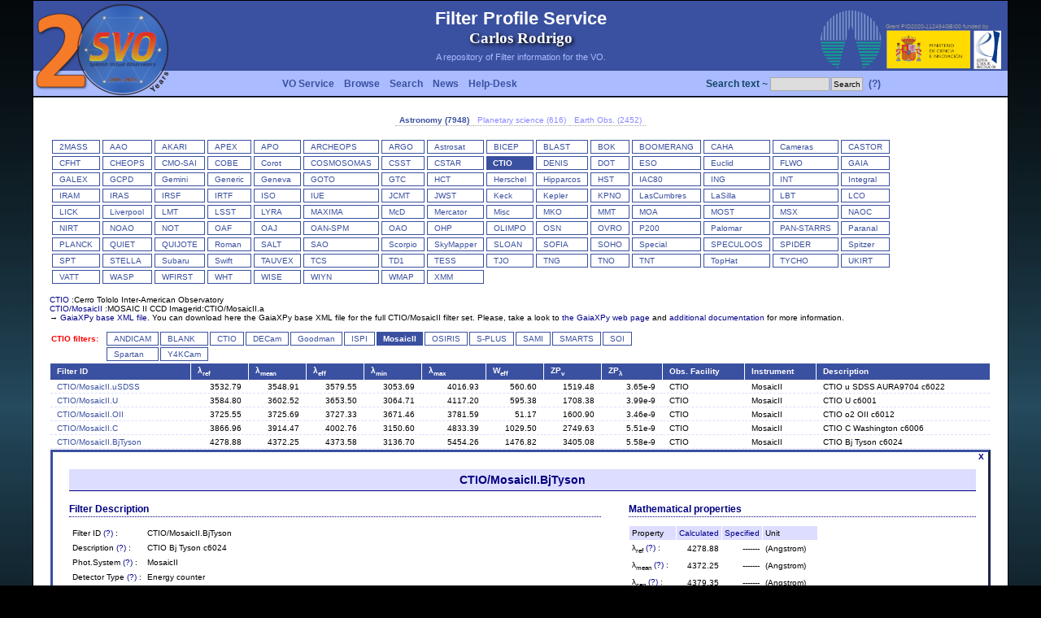

--- FILE ---
content_type: text/html
request_url: http://svo2.cab.inta-csic.es/theory/fps3/index.php?id=CTIO/MosaicII.BjTyson&&mode=browse&asttype=astro&gname=CTIO&gname2=MosaicII
body_size: 16724
content:
<html xmlns="http://www.w3.org/1999/xhtml" xml:lang="es-es">
<head>
<title>SVO Filter Profile Service</title>
<meta name="Description" content="" />
<meta name="Keywords" content="" />
<meta name="Author" content="Carlos Rodrigo" />
<meta name="Copyright" content="Copyright (c) 2005 by crb" />
<meta http-equiv="Content-Type" content="text/html; charset=ISO-8859-1" />
<meta name="Robots" content="index,follow" />
<meta name="Resource-Type" content="document" />
<meta http-equiv="Expires" content="0" />
<meta name="Revisit-After" content="1 days" />
<meta name="Distribution" content="Global" />
<meta name="Rating" content="General" />
<link rel="shortcut icon" href="layout/img/icon.png" type="image/png" />
<link rel="stylesheet" href="layout/style.css" type="text/css" />
</head><body><script language="JavaScript" src="javascript/wz_tooltip.js"></script>
<center><table border="0" cellpadding=0 cellspacing="0" width="1200">
<tr>  
  <td height=1 colspan=3 bgcolor="#000000"><img src="layout/img/tr.png" height=1 width=1></td>
</tr>
<tr background="layout/img/fondo-topb.png">
  <td width=1 rowspan=2 bgcolor="#000000"><img src="layout/img/tr.png" height=1 width=1></td>
  <td background="layout/img/fondo-topb.png">
    <table width="100%" border=0 cellpadding=0 cellspacing=0>
      <tr>
        <td width=300 height=120 rowspan=2 valign=top><a href="http://svo.cab.inta-csic.es" target="_blank"><img src="layout/img/logots.png" border=0></a></td>
        <td height=85 align=center><div class=titletop>Filter Profile Service</div><div class=carlos>Carlos Rodrigo</div><div class=texttop>A repository of Filter information for the VO.</div></td>
        <td width=150 valign=bottom align=right><a href="https://cab.inta-csic.es/" target="_blank"><img src="layout/img/logo_cab.png"></a></td>
        <td width=150 valign=bottom align=left class=micin>Grant PID2020-112494GBI00 funded by<br><a href="https://www.ciencia.gob.es/" target="_blank"><img src="layout/img/micin-aei-2p.png" height=50></a></td>
      </tr>
      <tr>
        <td colspan=2 height=35><table cellpadding=0 cellspacing=0 border=0 width="100%"><tr><td align=left>   <table cellpadding=2 cellspacing=0><tr>      <td class=menutop nowrap><a class=menutop href="index.php?mode=voservice">VO Service</a></td>      <td class=menutop nowrap><a class=menutop href="index.php?mode=browse">Browse</a></td>      <td class=menutop nowrap><a class=menutop href="index.php?mode=search">Search</a></td>      <td class=menutop nowrap><a class=menutop href="index.php?mode=log">News</a></td>      <td class=menutop nowrap><a class=menutop href="mailto:svo-support@cab.inta-csic.es">Help-Desk</a></td>      </tr>   </table></td><td align=right>   <table cellpadding=1 cellspacing=0><tr><form action=index.php method=post><input type=hidden name=mode value=search>      <td class=login nowrap>Search text ~ <input size=10 name=search_text></td>      <td class=login nowrap><input type=submit name=boton value=Search></td>      <td class=menutop nowrap><a href="javascript:Tip('&lt;b&gt;Simple text search&lt;/b&gt;&lt;p&gt;If you use this search, we will look for filters that contain this string either &lt;br&gt;in its ID or its description, facility, instrument, etc. &lt;p&gt;A maximum of 1000 filters will be retrieved in this way. &lt;p&gt;You can restrict the search later taking into account particular filter properties.')" onMouseOver="Tip('&lt;b&gt;Simple text search&lt;/b&gt;&lt;p&gt;If you use this search, we will look for filters that contain this string either &lt;br&gt;in its ID or its description, facility, instrument, etc. &lt;p&gt;A maximum of 1000 filters will be retrieved in this way. &lt;p&gt;You can restrict the search later taking into account particular filter properties.')" onMouseOut="UnTip()">(?)</a> </td></form>   </tr>   </table></td></tr></table>  </td>
      </tr>
    </table>
  </td>
  <td width=1 rowspan=2 bgcolor="#000000"><img src="layout/img/tr.png" height=1 width=1></td>
</tr>
<tr>  <td valign=top class=main bgcolor="#ffffff"><center><table cellpadding=0 cellspacing=0 border=0><tr><td class="form_ftypes_sel"><a href="index.php?asttype=astro">Astronomy (7948)</a></td><td class="form_ftypes"><a href="index.php?asttype=planet">Planetary science (616)</a></td><td class="form_ftypes"><a href="index.php?asttype=earth">Earth Obs. (2452)</a></td></tr></table><br><table cellpadding=0 cellspacing=0 border=0 width="100%"><tr><td valign=top><table cellpadding=0 cellspacing=3 border=0><tr><td valign=top nowrap class=menu1><a href="index.php?mode=browse&gname=2MASS&asttype=astro" onMouseOver="Tip('&lt;b&gt;2MASS&lt;/b&gt;&lt;br&gt;&lt;table cellpadding=20 width=400&gt;&lt;td class=helptd&gt;The Two Micron All Sky Survey.&lt;/td&gt;&lt;/table&gt;')" onMouseOut="UnTip()">2MASS</a></td><td valign=top nowrap class=menu1><a href="index.php?mode=browse&gname=AAO&asttype=astro" onMouseOver="Tip('&lt;b&gt;AAO&lt;/b&gt;&lt;br&gt;&lt;table cellpadding=20 width=400&gt;&lt;td class=helptd&gt;Australian Astronomical Observatory&lt;/td&gt;&lt;/table&gt;')" onMouseOut="UnTip()">AAO</a></td><td valign=top nowrap class=menu1><a href="index.php?mode=browse&gname=AKARI&asttype=astro" onMouseOver="Tip('&lt;b&gt;AKARI&lt;/b&gt;&lt;br&gt;&lt;table cellpadding=20 width=400&gt;&lt;td class=helptd&gt;AKARI (Previously known as ASTRO-F or IRIS - InfraRed Imaging Surveyor) is the second space mission for infrared astronomy in Japan.&lt;/td&gt;&lt;/table&gt;')" onMouseOut="UnTip()">AKARI</a></td><td valign=top nowrap class=menu1><a href="index.php?mode=browse&gname=APEX&asttype=astro" onMouseOver="Tip('&lt;b&gt;APEX&lt;/b&gt;&lt;br&gt;&lt;table cellpadding=20 width=400&gt;&lt;td class=helptd&gt;Atacama Pathfinder EXperiment (APEX).&lt;/td&gt;&lt;/table&gt;')" onMouseOut="UnTip()">APEX</a></td><td valign=top nowrap class=menu1><a href="index.php?mode=browse&gname=APO&asttype=astro" onMouseOver="Tip('&lt;b&gt;APO&lt;/b&gt;&lt;br&gt;&lt;table cellpadding=20 width=400&gt;&lt;td class=helptd&gt;Apache Point Observatory.&lt;/td&gt;&lt;/table&gt;')" onMouseOut="UnTip()">APO</a></td><td valign=top nowrap class=menu1><a href="index.php?mode=browse&gname=ARCHEOPS&asttype=astro" onMouseOver="Tip('&lt;b&gt;ARCHEOPS&lt;/b&gt;&lt;br&gt;&lt;table cellpadding=20 width=400&gt;&lt;td class=helptd&gt;Archeops is a balloon-borne instrument dedicated to measuring cosmic microwave background (CMB) temperature anisotropies at high angular resolution (&amp;#8764;8\') over a large fraction (&amp;#8764;25%) of the sky in the millimetre domain. &lt;/td&gt;&lt;/table&gt;')" onMouseOut="UnTip()">ARCHEOPS</a></td><td valign=top nowrap class=menu1><a href="index.php?mode=browse&gname=ARGO&asttype=astro" onMouseOver="Tip('&lt;b&gt;ARGO&lt;/b&gt;&lt;br&gt;&lt;table cellpadding=20 width=400&gt;&lt;td class=helptd&gt;ARGO: a balloon-borne telescope for measurements of the millimeter diffuse sky emission&lt;/td&gt;&lt;/table&gt;')" onMouseOut="UnTip()">ARGO</a></td><td valign=top nowrap class=menu1><a href="index.php?mode=browse&gname=Astrosat&asttype=astro" onMouseOver="Tip('&lt;b&gt;Astrosat&lt;/b&gt;&lt;br&gt;&lt;table cellpadding=20 width=400&gt;&lt;td class=helptd&gt;ASTROSAT is India first dedicated multi wavelength space observatory.&lt;/td&gt;&lt;/table&gt;')" onMouseOut="UnTip()">Astrosat</a></td><td valign=top nowrap class=menu1><a href="index.php?mode=browse&gname=BICEP&asttype=astro" onMouseOver="Tip('&lt;b&gt;BICEP&lt;/b&gt;&lt;br&gt;&lt;table cellpadding=20 width=400&gt;&lt;td class=helptd&gt;Background Imaging of Cosmic Extragalactic Polarization (BICEP).&lt;/td&gt;&lt;/table&gt;')" onMouseOut="UnTip()">BICEP</a></td><td valign=top nowrap class=menu1><a href="index.php?mode=browse&gname=BLAST&asttype=astro" onMouseOver="Tip('&lt;b&gt;BLAST&lt;/b&gt;&lt;br&gt;&lt;table cellpadding=20 width=400&gt;&lt;td class=helptd&gt;BLAST is a balloon-borne large-aperture, submillimetre telescope, which makes large area (1-200 square degree) surveys of Galactic and extragalactic targets.&lt;/td&gt;&lt;/table&gt;')" onMouseOut="UnTip()">BLAST</a></td><td valign=top nowrap class=menu1><a href="index.php?mode=browse&gname=BOK&asttype=astro" onMouseOver="Tip('&lt;b&gt;BOK&lt;/b&gt;&lt;br&gt;&lt;table cellpadding=20 width=400&gt;&lt;td class=helptd&gt;The 90\'\' (2.3 m) Bok Telescope on Kitt Peak is the largest telescope operated solely by Steward Observatory. &lt;/td&gt;&lt;/table&gt;')" onMouseOut="UnTip()">BOK</a></td><td valign=top nowrap class=menu1><a href="index.php?mode=browse&gname=BOOMERANG&asttype=astro" onMouseOver="Tip('&lt;b&gt;BOOMERANG&lt;/b&gt;&lt;br&gt;&lt;table cellpadding=20 width=400&gt;&lt;td class=helptd&gt;BOOMERANG (Balloon Observations of Millimetric Extragalactic Radiation and Geophysics) is a balloon-borne microwave telescope designed to map the cosmic microwave background&lt;/td&gt;&lt;/table&gt;')" onMouseOut="UnTip()">BOOMERANG</a></td><td valign=top nowrap class=menu1><a href="index.php?mode=browse&gname=CAHA&asttype=astro" onMouseOver="Tip('&lt;b&gt;CAHA&lt;/b&gt;&lt;br&gt;&lt;table cellpadding=20 width=400&gt;&lt;td class=helptd&gt;Calar Alto observatory&lt;/td&gt;&lt;/table&gt;')" onMouseOut="UnTip()">CAHA</a></td><td valign=top nowrap class=menu1><a href="index.php?mode=browse&gname=Cameras&asttype=astro" onMouseOver="Tip('&lt;b&gt;Cameras&lt;/b&gt;&lt;br&gt;&lt;table cellpadding=20 width=400&gt;&lt;td class=helptd&gt;Category for personal use cameras. This can include Sky quality measuring portable instruments, comercial cameras for astrophotography, etc.&lt;/td&gt;&lt;/table&gt;')" onMouseOut="UnTip()">Cameras</a></td><td valign=top nowrap class=menu1><a href="index.php?mode=browse&gname=CASTOR&asttype=astro" onMouseOver="Tip('&lt;b&gt;CASTOR&lt;/b&gt;&lt;br&gt;&lt;table cellpadding=20 width=400&gt;&lt;td class=helptd&gt;The Cosmological Advanced Survey Telescope for Optical-UV Research (CASTOR) is a proposed Canadian Space Agency (CSA) mission that would image the skies at ultraviolet (UV) and blue-optical wavelengths.&lt;/td&gt;&lt;/table&gt;')" onMouseOut="UnTip()">CASTOR</a></td></tr><tr><td valign=top nowrap class=menu1><a href="index.php?mode=browse&gname=CFHT&asttype=astro" onMouseOver="Tip('&lt;b&gt;CFHT&lt;/b&gt;&lt;br&gt;&lt;table cellpadding=20 width=400&gt;&lt;td class=helptd&gt;Canada-France-Hawaii Telescope&lt;/td&gt;&lt;/table&gt;')" onMouseOut="UnTip()">CFHT</a></td><td valign=top nowrap class=menu1><a href="index.php?mode=browse&gname=CHEOPS&asttype=astro" onMouseOver="Tip('&lt;b&gt;CHEOPS&lt;/b&gt;&lt;br&gt;&lt;table cellpadding=20 width=400&gt;&lt;td class=helptd&gt;CHEOPS stands for CHaracterising ExOPlanet Satellite. It is a small photometric observatory which operates in a low Earth orbit to measure transits of exoplanets.&lt;/td&gt;&lt;/table&gt;')" onMouseOut="UnTip()">CHEOPS</a></td><td valign=top nowrap class=menu1><a href="index.php?mode=browse&gname=CMO-SAI&asttype=astro" onMouseOver="Tip('&lt;b&gt;CMO-SAI&lt;/b&gt;&lt;br&gt;&lt;table cellpadding=20 width=400&gt;&lt;td class=helptd&gt;Caucasian Observatory of the SAI MSU.&lt;/td&gt;&lt;/table&gt;')" onMouseOut="UnTip()">CMO-SAI</a></td><td valign=top nowrap class=menu1><a href="index.php?mode=browse&gname=COBE&asttype=astro" onMouseOver="Tip('&lt;b&gt;COBE&lt;/b&gt;&lt;br&gt;&lt;table cellpadding=20 width=400&gt;&lt;td class=helptd&gt;Cosmic Background Explorer&lt;/td&gt;&lt;/table&gt;')" onMouseOut="UnTip()">COBE</a></td><td valign=top nowrap class=menu1><a href="index.php?mode=browse&gname=Corot&asttype=astro" onMouseOver="Tip('&lt;b&gt;CoRoT&lt;/b&gt;&lt;br&gt;&lt;table cellpadding=20 width=400&gt;&lt;td class=helptd&gt;CoRoT (Convection, Rotation and planetary Transits) was the first space mission dedicated to exoplanetary research and designed for this purpose.&lt;/td&gt;&lt;/table&gt;')" onMouseOut="UnTip()">Corot</a></td><td valign=top nowrap class=menu1><a href="index.php?mode=browse&gname=COSMOSOMAS&asttype=astro" onMouseOver="Tip('&lt;b&gt;COSMOSOMAS&lt;/b&gt;&lt;br&gt;&lt;table cellpadding=20 width=400&gt;&lt;td class=helptd&gt;COSMOSOMAS is a circular scanning astronomical microwave experiment to investigate the Cosmic Microwave Background anisotropy and diffuse emission from the Galaxy on angular scales from 1 to 5 degrees.&lt;/td&gt;&lt;/table&gt;')" onMouseOut="UnTip()">COSMOSOMAS</a></td><td valign=top nowrap class=menu1><a href="index.php?mode=browse&gname=CSST&asttype=astro" onMouseOver="Tip('&lt;b&gt;CSST&lt;/b&gt;&lt;br&gt;&lt;table cellpadding=20 width=400&gt;&lt;td class=helptd&gt;China Space Station Telescope. A 2m space telescope in the same orbit as the China Manned Space Station, serviceable while docking with the station.&lt;/td&gt;&lt;/table&gt;')" onMouseOut="UnTip()">CSST</a></td><td valign=top nowrap class=menu1><a href="index.php?mode=browse&gname=CSTAR&asttype=astro" onMouseOver="Tip('&lt;b&gt;CSTAR&lt;/b&gt;&lt;br&gt;&lt;table cellpadding=20 width=400&gt;&lt;td class=helptd&gt;The original CSTAR (Chinese Small Telescope ARray) consisted of four identical f/1.2 Schmidt telescopes. Each telescope had an entrance aperture of 145 mm and a 4.5x4.5 deg. field of view. The telescopes used Andor 1k x 1k CCDs with a pixel size of 13 microns, giving 15 arcseconds per pixel.&lt;/td&gt;&lt;/table&gt;')" onMouseOut="UnTip()">CSTAR</a></td><td valign=top nowrap class=menucab><a href="index.php?mode=browse&gname=CTIO&asttype=astro" onMouseOver="Tip('&lt;b&gt;CTIO&lt;/b&gt;&lt;br&gt;&lt;table cellpadding=20 width=400&gt;&lt;td class=helptd&gt;Cerro Tololo Inter-American Observatory&lt;/td&gt;&lt;/table&gt;')" onMouseOut="UnTip()">CTIO</a></td><td valign=top nowrap class=menu1><a href="index.php?mode=browse&gname=DENIS&asttype=astro" onMouseOver="Tip('&lt;b&gt;DENIS&lt;/b&gt;&lt;br&gt;&lt;table cellpadding=20 width=400&gt;&lt;td class=helptd&gt;Deep Near Infrared Survey of the Southern Sky&lt;/td&gt;&lt;/table&gt;')" onMouseOut="UnTip()">DENIS</a></td><td valign=top nowrap class=menu1><a href="index.php?mode=browse&gname=DOT&asttype=astro" onMouseOver="Tip('&lt;b&gt;DOT&lt;/b&gt;&lt;br&gt;&lt;table cellpadding=20 width=400&gt;&lt;td class=helptd&gt;Devasthal Optical Telescope (DOT)&lt;/td&gt;&lt;/table&gt;')" onMouseOut="UnTip()">DOT</a></td><td valign=top nowrap class=menu1><a href="index.php?mode=browse&gname=ESO&asttype=astro" onMouseOver="Tip('&lt;b&gt;ESO&lt;/b&gt;&lt;br&gt;&lt;table cellpadding=20 width=400&gt;&lt;td class=helptd&gt;European Southern Observatory&lt;/td&gt;&lt;/table&gt;')" onMouseOut="UnTip()">ESO</a></td><td valign=top nowrap class=menu1><a href="index.php?mode=browse&gname=Euclid&asttype=astro" onMouseOver="Tip('&lt;b&gt;Euclid&lt;/b&gt;&lt;br&gt;&lt;table cellpadding=20 width=400&gt;&lt;td class=helptd&gt;Euclid is an ESA mission to map the geometry of the Universe and better understand the mysterious dark matter and dark energy&lt;/td&gt;&lt;/table&gt;')" onMouseOut="UnTip()">Euclid</a></td><td valign=top nowrap class=menu1><a href="index.php?mode=browse&gname=FLWO&asttype=astro" onMouseOver="Tip('&lt;b&gt;FLWO&lt;/b&gt;&lt;br&gt;&lt;table cellpadding=20 width=400&gt;&lt;td class=helptd&gt;Fred Lawrence Whipple Observatory (FLOW)&lt;/td&gt;&lt;/table&gt;')" onMouseOut="UnTip()">FLWO</a></td><td valign=top nowrap class=menu1><a href="index.php?mode=browse&gname=GAIA&asttype=astro" onMouseOver="Tip('&lt;b&gt;GAIA&lt;/b&gt;&lt;br&gt;&lt;table cellpadding=20 width=400&gt;&lt;td class=helptd&gt;Gaia mission.&lt;/td&gt;&lt;/table&gt;')" onMouseOut="UnTip()">GAIA</a></td></tr><tr><td valign=top nowrap class=menu1><a href="index.php?mode=browse&gname=GALEX&asttype=astro" onMouseOver="Tip('&lt;b&gt;GALEX&lt;/b&gt;&lt;br&gt;&lt;table cellpadding=20 width=400&gt;&lt;td class=helptd&gt;The Galaxy Evolution Explorer (GALEX) &lt;/td&gt;&lt;/table&gt;')" onMouseOut="UnTip()">GALEX</a></td><td valign=top nowrap class=menu1><a href="index.php?mode=browse&gname=GCPD&asttype=astro" onMouseOver="Tip('&lt;b&gt;GCPD&lt;/b&gt;&lt;br&gt;&lt;table cellpadding=20 width=400&gt;&lt;td class=helptd&gt;Filters at GCPD&lt;/td&gt;&lt;/table&gt;')" onMouseOut="UnTip()">GCPD</a></td><td valign=top nowrap class=menu1><a href="index.php?mode=browse&gname=Gemini&asttype=astro" onMouseOver="Tip('&lt;b&gt;Gemini&lt;/b&gt;&lt;br&gt;&lt;table cellpadding=20 width=400&gt;&lt;td class=helptd&gt;Gemini Observatory&lt;/td&gt;&lt;/table&gt;')" onMouseOut="UnTip()">Gemini</a></td><td valign=top nowrap class=menu1><a href="index.php?mode=browse&gname=Generic&asttype=astro" onMouseOver="Tip('&lt;b&gt;Generic&lt;/b&gt;&lt;br&gt;&lt;table cellpadding=20 width=400&gt;&lt;td class=helptd&gt;Generic filters, not directly associated to any specific instrument.&lt;/td&gt;&lt;/table&gt;')" onMouseOut="UnTip()">Generic</a></td><td valign=top nowrap class=menu1><a href="index.php?mode=browse&gname=Geneva&asttype=astro" onMouseOver="Tip('&lt;b&gt;Geneva&lt;/b&gt;&lt;br&gt;&lt;table cellpadding=20 width=400&gt;&lt;td class=helptd&gt;Geneva photometric system. Golay 1962&lt;/td&gt;&lt;/table&gt;')" onMouseOut="UnTip()">Geneva</a></td><td valign=top nowrap class=menu1><a href="index.php?mode=browse&gname=GOTO&asttype=astro" onMouseOver="Tip('&lt;b&gt;GOTO&lt;/b&gt;&lt;br&gt;&lt;table cellpadding=20 width=400&gt;&lt;td class=helptd&gt;The Gravitational-wave Optical Transient Observer (GOTO)&lt;/td&gt;&lt;/table&gt;')" onMouseOut="UnTip()">GOTO</a></td><td valign=top nowrap class=menu1><a href="index.php?mode=browse&gname=GTC&asttype=astro" onMouseOver="Tip('&lt;b&gt;GTC&lt;/b&gt;&lt;br&gt;&lt;table cellpadding=20 width=400&gt;&lt;td class=helptd&gt;Gran Telescopio Canarias&lt;/td&gt;&lt;/table&gt;')" onMouseOut="UnTip()">GTC</a></td><td valign=top nowrap class=menu1><a href="index.php?mode=browse&gname=HCT&asttype=astro" onMouseOver="Tip('&lt;b&gt;HCT&lt;/b&gt;&lt;br&gt;&lt;table cellpadding=20 width=400&gt;&lt;td class=helptd&gt;Himalayan Chandra Telescope&lt;/td&gt;&lt;/table&gt;')" onMouseOut="UnTip()">HCT</a></td><td valign=top nowrap class=menu1><a href="index.php?mode=browse&gname=Herschel&asttype=astro" onMouseOver="Tip('&lt;b&gt;Herschel&lt;/b&gt;&lt;br&gt;&lt;table cellpadding=20 width=400&gt;&lt;td class=helptd&gt;Herschel Space Observatory.&lt;/td&gt;&lt;/table&gt;')" onMouseOut="UnTip()">Herschel</a></td><td valign=top nowrap class=menu1><a href="index.php?mode=browse&gname=Hipparcos&asttype=astro" onMouseOver="Tip('&lt;b&gt;Hipparcos&lt;/b&gt;&lt;br&gt;&lt;table cellpadding=20 width=400&gt;&lt;td class=helptd&gt;Launched in August 1989 Hipparcos was a pioneering space experiment dedicated to the precise measurement of the positions, parallaxes and proper motions of the stars.&lt;/td&gt;&lt;/table&gt;')" onMouseOut="UnTip()">Hipparcos</a></td><td valign=top nowrap class=menu1><a href="index.php?mode=browse&gname=HST&asttype=astro" onMouseOver="Tip('&lt;b&gt;HST&lt;/b&gt;&lt;br&gt;&lt;table cellpadding=20 width=400&gt;&lt;td class=helptd&gt;The Hubble Space Telescope (HST) is a cooperative program of the European Space Agency (ESA) and the National Aeronautics and Space Administration (NASA) to operate a space-based observatory for the benefit of the international astronomical community.&lt;/td&gt;&lt;/table&gt;')" onMouseOut="UnTip()">HST</a></td><td valign=top nowrap class=menu1><a href="index.php?mode=browse&gname=IAC80&asttype=astro" onMouseOver="Tip('&lt;b&gt;IAC80&lt;/b&gt;&lt;br&gt;&lt;table cellpadding=20 width=400&gt;&lt;td class=helptd&gt;The IAC80 telescope, setted for observations in the optical, was fully designed and built by the Instituto de Astrof&iacute;sica de Canarias (IAC) and it was the first of its class developed in Spain.&lt;/td&gt;&lt;/table&gt;')" onMouseOut="UnTip()">IAC80</a></td><td valign=top nowrap class=menu1><a href="index.php?mode=browse&gname=ING&asttype=astro" onMouseOver="Tip('&lt;b&gt;ING&lt;/b&gt;&lt;br&gt;&lt;table cellpadding=20 width=400&gt;&lt;td class=helptd&gt;Isaac Newton Group of Telescopes.&lt;/td&gt;&lt;/table&gt;')" onMouseOut="UnTip()">ING</a></td><td valign=top nowrap class=menu1><a href="index.php?mode=browse&gname=INT&asttype=astro" onMouseOver="Tip('&lt;b&gt;INT&lt;/b&gt;&lt;br&gt;&lt;table cellpadding=20 width=400&gt;&lt;td class=helptd&gt;Isaac Newton Telescope.&lt;/td&gt;&lt;/table&gt;')" onMouseOut="UnTip()">INT</a></td><td valign=top nowrap class=menu1><a href="index.php?mode=browse&gname=Integral&asttype=astro" onMouseOver="Tip('&lt;b&gt;Integral&lt;/b&gt;&lt;br&gt;&lt;table cellpadding=20 width=400&gt;&lt;td class=helptd&gt;ESA\'s INTErnational Gamma-Ray Astrophysics Laboratory (INTEGRAL)&lt;/td&gt;&lt;/table&gt;')" onMouseOut="UnTip()">Integral</a></td></tr><tr><td valign=top nowrap class=menu1><a href="index.php?mode=browse&gname=IRAM&asttype=astro" onMouseOver="Tip('&lt;b&gt;IRAM&lt;/b&gt;&lt;br&gt;&lt;table cellpadding=20 width=400&gt;&lt;td class=helptd&gt; IRAM is an international research institute for radio astronomy. Its overall objective is to explore the universe and to study its origins and evolution. &lt;/td&gt;&lt;/table&gt;')" onMouseOut="UnTip()">IRAM</a></td><td valign=top nowrap class=menu1><a href="index.php?mode=browse&gname=IRAS&asttype=astro" onMouseOver="Tip('&lt;b&gt;IRAS&lt;/b&gt;&lt;br&gt;&lt;table cellpadding=20 width=400&gt;&lt;td class=helptd&gt;Infrared Astronomical Satellite (IRAS)&lt;/td&gt;&lt;/table&gt;')" onMouseOut="UnTip()">IRAS</a></td><td valign=top nowrap class=menu1><a href="index.php?mode=browse&gname=IRSF&asttype=astro" onMouseOver="Tip('&lt;b&gt;IRSF&lt;/b&gt;&lt;br&gt;&lt;table cellpadding=20 width=400&gt;&lt;td class=helptd&gt;InfraRed Survey Facility (IRSF) is located at Sutherland, South Africa and the survey project started since Nov. 2000 in the near infrared (J, H, Ks) bands. &lt;/td&gt;&lt;/table&gt;')" onMouseOut="UnTip()">IRSF</a></td><td valign=top nowrap class=menu1><a href="index.php?mode=browse&gname=IRTF&asttype=astro" onMouseOver="Tip('&lt;b&gt;IRTF&lt;/b&gt;&lt;br&gt;&lt;table cellpadding=20 width=400&gt;&lt;td class=helptd&gt;NASA Infrared Telescope Facility (IRTF)&lt;/td&gt;&lt;/table&gt;')" onMouseOut="UnTip()">IRTF</a></td><td valign=top nowrap class=menu1><a href="index.php?mode=browse&gname=ISO&asttype=astro" onMouseOver="Tip('&lt;b&gt;ISO&lt;/b&gt;&lt;br&gt;&lt;table cellpadding=20 width=400&gt;&lt;td class=helptd&gt;The Infrared Space Observatory (ISO) was the world\'s first true orbiting infrared observatory.&lt;/td&gt;&lt;/table&gt;')" onMouseOut="UnTip()">ISO</a></td><td valign=top nowrap class=menu1><a href="index.php?mode=browse&gname=IUE&asttype=astro" onMouseOver="Tip('&lt;b&gt;IUE&lt;/b&gt;&lt;br&gt;&lt;table cellpadding=20 width=400&gt;&lt;td class=helptd&gt;The International Ultraviolet Explorer&lt;/td&gt;&lt;/table&gt;')" onMouseOut="UnTip()">IUE</a></td><td valign=top nowrap class=menu1><a href="index.php?mode=browse&gname=JCMT&asttype=astro" onMouseOver="Tip('&lt;b&gt;JCMT&lt;/b&gt;&lt;br&gt;&lt;table cellpadding=20 width=400&gt;&lt;td class=helptd&gt;With a diameter of 15m the James Clerk Maxwell Telescope (JCMT) is the largest astronomical telescope in the world designed specifically to operate in the submillimetre wavelength region of the spectrum.&lt;/td&gt;&lt;/table&gt;')" onMouseOut="UnTip()">JCMT</a></td><td valign=top nowrap class=menu1><a href="index.php?mode=browse&gname=JWST&asttype=astro" onMouseOver="Tip('&lt;b&gt;JWST&lt;/b&gt;&lt;br&gt;&lt;table cellpadding=20 width=400&gt;&lt;td class=helptd&gt;James Webb Space Telescope&lt;/td&gt;&lt;/table&gt;')" onMouseOut="UnTip()">JWST</a></td><td valign=top nowrap class=menu1><a href="index.php?mode=browse&gname=Keck&asttype=astro" onMouseOver="Tip('&lt;b&gt;Keck&lt;/b&gt;&lt;br&gt;&lt;table cellpadding=20 width=400&gt;&lt;td class=helptd&gt;W.M. Keck Observatory&lt;/td&gt;&lt;/table&gt;')" onMouseOut="UnTip()">Keck</a></td><td valign=top nowrap class=menu1><a href="index.php?mode=browse&gname=Kepler&asttype=astro" onMouseOver="Tip('&lt;b&gt;Kepler&lt;/b&gt;&lt;br&gt;&lt;table cellpadding=20 width=400&gt;&lt;td class=helptd&gt;The Kepler spacecraft monitors 160,000+ stars with continuous, 30-min or 1-min sampling. Kepler\'s primary science objective is transit-driven exoplanet detection&lt;/td&gt;&lt;/table&gt;')" onMouseOut="UnTip()">Kepler</a></td><td valign=top nowrap class=menu1><a href="index.php?mode=browse&gname=KPNO&asttype=astro" onMouseOver="Tip('&lt;b&gt;KPNO&lt;/b&gt;&lt;br&gt;&lt;table cellpadding=20 width=400&gt;&lt;td class=helptd&gt;Kitt Peak National Observatory&lt;/td&gt;&lt;/table&gt;')" onMouseOut="UnTip()">KPNO</a></td><td valign=top nowrap class=menu1><a href="index.php?mode=browse&gname=LasCumbres&asttype=astro" onMouseOver="Tip('&lt;b&gt;LasCumbres&lt;/b&gt;&lt;br&gt;&lt;table cellpadding=20 width=400&gt;&lt;td class=helptd&gt;Las Cumbres Observatory&lt;/td&gt;&lt;/table&gt;')" onMouseOut="UnTip()">LasCumbres</a></td><td valign=top nowrap class=menu1><a href="index.php?mode=browse&gname=LaSilla&asttype=astro" onMouseOver="Tip('&lt;b&gt;LaSilla&lt;/b&gt;&lt;br&gt;&lt;table cellpadding=20 width=400&gt;&lt;td class=helptd&gt;La Silla ESO Observatory&lt;/td&gt;&lt;/table&gt;')" onMouseOut="UnTip()">LaSilla</a></td><td valign=top nowrap class=menu1><a href="index.php?mode=browse&gname=LBT&asttype=astro" onMouseOver="Tip('&lt;b&gt;LBT&lt;/b&gt;&lt;br&gt;&lt;table cellpadding=20 width=400&gt;&lt;td class=helptd&gt;The Large Binocular Telescope Observatory&lt;/td&gt;&lt;/table&gt;')" onMouseOut="UnTip()">LBT</a></td><td valign=top nowrap class=menu1><a href="index.php?mode=browse&gname=LCO&asttype=astro" onMouseOver="Tip('&lt;b&gt;LCO&lt;/b&gt;&lt;br&gt;&lt;table cellpadding=20 width=400&gt;&lt;td class=helptd&gt;Las Campanas Observatory &lt;/td&gt;&lt;/table&gt;')" onMouseOut="UnTip()">LCO</a></td></tr><tr><td valign=top nowrap class=menu1><a href="index.php?mode=browse&gname=LICK&asttype=astro" onMouseOver="Tip('&lt;b&gt;LICK&lt;/b&gt;&lt;br&gt;&lt;table cellpadding=20 width=400&gt;&lt;td class=helptd&gt;Lick Observatory&lt;/td&gt;&lt;/table&gt;')" onMouseOut="UnTip()">LICK</a></td><td valign=top nowrap class=menu1><a href="index.php?mode=browse&gname=Liverpool&asttype=astro" onMouseOver="Tip('&lt;b&gt;Liverpool&lt;/b&gt;&lt;br&gt;&lt;table cellpadding=20 width=400&gt;&lt;td class=helptd&gt;The Liverpool Telescope&lt;/td&gt;&lt;/table&gt;')" onMouseOut="UnTip()">Liverpool</a></td><td valign=top nowrap class=menu1><a href="index.php?mode=browse&gname=LMT&asttype=astro" onMouseOver="Tip('')" onMouseOut="UnTip()">LMT</a></td><td valign=top nowrap class=menu1><a href="index.php?mode=browse&gname=LSST&asttype=astro" onMouseOver="Tip('&lt;b&gt;LSST&lt;/b&gt;&lt;br&gt;&lt;table cellpadding=20 width=400&gt;&lt;td class=helptd&gt;The Large Synoptic Survey Telescope&lt;/td&gt;&lt;/table&gt;')" onMouseOut="UnTip()">LSST</a></td><td valign=top nowrap class=menu1><a href="index.php?mode=browse&gname=LYRA&asttype=astro" onMouseOver="Tip('&lt;b&gt;LYRA&lt;/b&gt;&lt;br&gt;&lt;table cellpadding=20 width=400&gt;&lt;td class=helptd&gt;The purpose of the LYRA mission is a multi-color all-sky survey of objects from 3m to 16m from the International Space Station.&lt;/td&gt;&lt;/table&gt;')" onMouseOut="UnTip()">LYRA</a></td><td valign=top nowrap class=menu1><a href="index.php?mode=browse&gname=MAXIMA&asttype=astro" onMouseOver="Tip('&lt;b&gt;MAXIMA&lt;/b&gt;&lt;br&gt;&lt;table cellpadding=20 width=400&gt;&lt;td class=helptd&gt;The MAXIMA experiment, a balloon-borne measurement designed to map temperatureanisotropy in the Cosmic Microwave Background (CMB) from &amp;#8467;= 80 to &amp;#8467;= 800.&lt;/td&gt;&lt;/table&gt;')" onMouseOut="UnTip()">MAXIMA</a></td><td valign=top nowrap class=menu1><a href="index.php?mode=browse&gname=McD&asttype=astro" onMouseOver="Tip('&lt;b&gt;McD&lt;/b&gt;&lt;br&gt;&lt;table cellpadding=20 width=400&gt;&lt;td class=helptd&gt;McDonald Observatory&lt;/td&gt;&lt;/table&gt;')" onMouseOut="UnTip()">McD</a></td><td valign=top nowrap class=menu1><a href="index.php?mode=browse&gname=Mercator&asttype=astro" onMouseOver="Tip('&lt;b&gt;Mercator&lt;/b&gt;&lt;br&gt;&lt;table cellpadding=20 width=400&gt;&lt;td class=helptd&gt;The Mercator telescope is a modern semi-robotic telescope, installed at the Roque de los Muchachos Observatory on La Palma (Canary Islands, Spain) at an altitude of 2333 m above sea level.&lt;/td&gt;&lt;/table&gt;')" onMouseOut="UnTip()">Mercator</a></td><td valign=top nowrap class=menu1><a href="index.php?mode=browse&gname=Misc&asttype=astro" onMouseOver="Tip('&lt;b&gt;Misc&lt;/b&gt;&lt;br&gt;&lt;table cellpadding=20 width=400&gt;&lt;td class=helptd&gt;Miscellaneous. Filters not included in another category.&lt;/td&gt;&lt;/table&gt;')" onMouseOut="UnTip()">Misc</a></td><td valign=top nowrap class=menu1><a href="index.php?mode=browse&gname=MKO&asttype=astro" onMouseOver="Tip('&lt;b&gt;MKO&lt;/b&gt;&lt;br&gt;&lt;table cellpadding=20 width=400&gt;&lt;td class=helptd&gt;Mauna Kea Observatories&lt;/td&gt;&lt;/table&gt;')" onMouseOut="UnTip()">MKO</a></td><td valign=top nowrap class=menu1><a href="index.php?mode=browse&gname=MMT&asttype=astro" onMouseOver="Tip('&lt;b&gt;MMT&lt;/b&gt;&lt;br&gt;&lt;table cellpadding=20 width=400&gt;&lt;td class=helptd&gt;The MMT Observatory.&lt;/td&gt;&lt;/table&gt;')" onMouseOut="UnTip()">MMT</a></td><td valign=top nowrap class=menu1><a href="index.php?mode=browse&gname=MOA&asttype=astro" onMouseOver="Tip('&lt;b&gt;MOA&lt;/b&gt;&lt;br&gt;&lt;table cellpadding=20 width=400&gt;&lt;td class=helptd&gt;Microlensing Observations in Astrophysics (MOA) is a Japan/NZ collaboration that makes observations on dark matter, extra-solar planets and stellar atmospheres using the gravitational microlensing technique at the University of Canterbury Mt John Observatory in New Zealand&lt;/td&gt;&lt;/table&gt;')" onMouseOut="UnTip()">MOA</a></td><td valign=top nowrap class=menu1><a href="index.php?mode=browse&gname=MOST&asttype=astro" onMouseOver="Tip('&lt;b&gt;MOST&lt;/b&gt;&lt;br&gt;&lt;table cellpadding=20 width=400&gt;&lt;td class=helptd&gt;The MOST Space Telescope (which stands for Microvariability and Oscillation of Stars) is the first space telescope to be entirely designed and built in Canada.&lt;/td&gt;&lt;/table&gt;')" onMouseOut="UnTip()">MOST</a></td><td valign=top nowrap class=menu1><a href="index.php?mode=browse&gname=MSX&asttype=astro" onMouseOver="Tip('&lt;b&gt;MSX&lt;/b&gt;&lt;br&gt;&lt;table cellpadding=20 width=400&gt;&lt;td class=helptd&gt;Midcourse Space Experiment (MSX)&lt;/td&gt;&lt;/table&gt;')" onMouseOut="UnTip()">MSX</a></td><td valign=top nowrap class=menu1><a href="index.php?mode=browse&gname=NAOC&asttype=astro" onMouseOver="Tip('&lt;b&gt;NAOC&lt;/b&gt;&lt;br&gt;&lt;table cellpadding=20 width=400&gt;&lt;td class=helptd&gt;National Astronomical Observatories of China.&lt;/td&gt;&lt;/table&gt;')" onMouseOut="UnTip()">NAOC</a></td></tr><tr><td valign=top nowrap class=menu1><a href="index.php?mode=browse&gname=NIRT&asttype=astro" onMouseOver="Tip('&lt;b&gt;NIRT&lt;/b&gt;&lt;br&gt;&lt;table cellpadding=20 width=400&gt;&lt;td class=helptd&gt;Nasa Infrared Telescope Facility&lt;/td&gt;&lt;/table&gt;')" onMouseOut="UnTip()">NIRT</a></td><td valign=top nowrap class=menu1><a href="index.php?mode=browse&gname=NOAO&asttype=astro" onMouseOver="Tip('&lt;b&gt;NOAO&lt;/b&gt;&lt;br&gt;&lt;table cellpadding=20 width=400&gt;&lt;td class=helptd&gt;National Optical Astronomy Observatory&lt;/td&gt;&lt;/table&gt;')" onMouseOut="UnTip()">NOAO</a></td><td valign=top nowrap class=menu1><a href="index.php?mode=browse&gname=NOT&asttype=astro" onMouseOver="Tip('&lt;b&gt;NOT&lt;/b&gt;&lt;br&gt;&lt;table cellpadding=20 width=400&gt;&lt;td class=helptd&gt;Nordic Optical Telescope&lt;/td&gt;&lt;/table&gt;')" onMouseOut="UnTip()">NOT</a></td><td valign=top nowrap class=menu1><a href="index.php?mode=browse&gname=OAF&asttype=astro" onMouseOver="Tip('&lt;b&gt;OAF&lt;/b&gt;&lt;br&gt;&lt;table cellpadding=20 width=400&gt;&lt;td class=helptd&gt;Observatorio Astron&oacute;mico de Forcarei&lt;/td&gt;&lt;/table&gt;')" onMouseOut="UnTip()">OAF</a></td><td valign=top nowrap class=menu1><a href="index.php?mode=browse&gname=OAJ&asttype=astro" onMouseOver="Tip('&lt;b&gt;OAJ&lt;/b&gt;&lt;br&gt;&lt;table cellpadding=20 width=400&gt;&lt;td class=helptd&gt;Observatorio Astrof&iacute;sico de Javalambre&lt;/td&gt;&lt;/table&gt;')" onMouseOut="UnTip()">OAJ</a></td><td valign=top nowrap class=menu1><a href="index.php?mode=browse&gname=OAN-SPM&asttype=astro" onMouseOver="Tip('&lt;b&gt;OAN-SPM&lt;/b&gt;&lt;br&gt;&lt;table cellpadding=20 width=400&gt;&lt;td class=helptd&gt;San Pedro Martir National Astronomical Observatory (OAN-SPM)&lt;/td&gt;&lt;/table&gt;')" onMouseOut="UnTip()">OAN-SPM</a></td><td valign=top nowrap class=menu1><a href="index.php?mode=browse&gname=OAO&asttype=astro" onMouseOver="Tip('&lt;b&gt;OAO&lt;/b&gt;&lt;br&gt;&lt;table cellpadding=20 width=400&gt;&lt;td class=helptd&gt;Okayama Astrophysical Observatory, NAOJ&lt;/td&gt;&lt;/table&gt;')" onMouseOut="UnTip()">OAO</a></td><td valign=top nowrap class=menu1><a href="index.php?mode=browse&gname=OHP&asttype=astro" onMouseOver="Tip('&lt;b&gt;OHP&lt;/b&gt;&lt;br&gt;&lt;table cellpadding=20 width=400&gt;&lt;td class=helptd&gt;Observatoire de Haute-Provence&lt;/td&gt;&lt;/table&gt;')" onMouseOut="UnTip()">OHP</a></td><td valign=top nowrap class=menu1><a href="index.php?mode=browse&gname=OLIMPO&asttype=astro" onMouseOver="Tip('&lt;b&gt;OLIMPO&lt;/b&gt;&lt;br&gt;&lt;table cellpadding=20 width=400&gt;&lt;td class=helptd&gt;OLIMPO: a mm and submm telescope on a stratospheric balloon.&lt;/td&gt;&lt;/table&gt;')" onMouseOut="UnTip()">OLIMPO</a></td><td valign=top nowrap class=menu1><a href="index.php?mode=browse&gname=OSN&asttype=astro" onMouseOver="Tip('&lt;b&gt;OSN&lt;/b&gt;&lt;br&gt;&lt;table cellpadding=20 width=400&gt;&lt;td class=helptd&gt;Observatorio de Sierra Nevada, IAA-CSIC&lt;/td&gt;&lt;/table&gt;')" onMouseOut="UnTip()">OSN</a></td><td valign=top nowrap class=menu1><a href="index.php?mode=browse&gname=OVRO&asttype=astro" onMouseOver="Tip('&lt;b&gt;OVRO&lt;/b&gt;&lt;br&gt;&lt;table cellpadding=20 width=400&gt;&lt;td class=helptd&gt;Owens Valley Radio Observatory (OVRO).&lt;/td&gt;&lt;/table&gt;')" onMouseOut="UnTip()">OVRO</a></td><td valign=top nowrap class=menu1><a href="index.php?mode=browse&gname=P200&asttype=astro" onMouseOver="Tip('&lt;b&gt;P200&lt;/b&gt;&lt;br&gt;&lt;table cellpadding=20 width=400&gt;&lt;td class=helptd&gt;Palomar 200-inch Hale Telescope (P200)&lt;/td&gt;&lt;/table&gt;')" onMouseOut="UnTip()">P200</a></td><td valign=top nowrap class=menu1><a href="index.php?mode=browse&gname=Palomar&asttype=astro" onMouseOver="Tip('&lt;b&gt;Palomar&lt;/b&gt;&lt;br&gt;&lt;table cellpadding=20 width=400&gt;&lt;td class=helptd&gt;Palomar Observatory&lt;/td&gt;&lt;/table&gt;')" onMouseOut="UnTip()">Palomar</a></td><td valign=top nowrap class=menu1><a href="index.php?mode=browse&gname=PAN-STARRS&asttype=astro" onMouseOver="Tip('&lt;b&gt;PAN-STARRS&lt;/b&gt;&lt;br&gt;&lt;table cellpadding=20 width=400&gt;&lt;td class=helptd&gt;Panoramic Survey Telescope and Rapid Response System (Pan-STARRS)&lt;/td&gt;&lt;/table&gt;')" onMouseOut="UnTip()">PAN-STARRS</a></td><td valign=top nowrap class=menu1><a href="index.php?mode=browse&gname=Paranal&asttype=astro" onMouseOver="Tip('&lt;b&gt;Paranal&lt;/b&gt;&lt;br&gt;&lt;table cellpadding=20 width=400&gt;&lt;td class=helptd&gt;Paranal ESO Observatory&lt;/td&gt;&lt;/table&gt;')" onMouseOut="UnTip()">Paranal</a></td></tr><tr><td valign=top nowrap class=menu1><a href="index.php?mode=browse&gname=PLANCK&asttype=astro" onMouseOver="Tip('&lt;b&gt;PLANCK&lt;/b&gt;&lt;br&gt;&lt;table cellpadding=20 width=400&gt;&lt;td class=helptd&gt;Planck is a mission of the European Space Agency - ESA. The main objective of Planck was to measure the spatial anisotropies of the temperature of the CMB, with an accuracy set by fundamental astrophysical limits.&lt;/td&gt;&lt;/table&gt;')" onMouseOut="UnTip()">PLANCK</a></td><td valign=top nowrap class=menu1><a href="index.php?mode=browse&gname=QUIET&asttype=astro" onMouseOver="Tip('&lt;b&gt;QUIET&lt;/b&gt;&lt;br&gt;&lt;table cellpadding=20 width=400&gt;&lt;td class=helptd&gt;QUIET was a pathfinder Cosmic Microwave Background (CMB) B-mode polarization experiment located in the Atacama desert in Chile, designed to demonstrate the applicability of Monolithic Microwave Integrated Circuits for deep CMB polarization observations.&lt;/td&gt;&lt;/table&gt;')" onMouseOut="UnTip()">QUIET</a></td><td valign=top nowrap class=menu1><a href="index.php?mode=browse&gname=QUIJOTE&asttype=astro" onMouseOver="Tip('&lt;b&gt;QUIJOTE&lt;/b&gt;&lt;br&gt;&lt;table cellpadding=20 width=400&gt;&lt;td class=helptd&gt;QUIJOTE (Q-U-I JOint TEnerife) experiment.&lt;/td&gt;&lt;/table&gt;')" onMouseOut="UnTip()">QUIJOTE</a></td><td valign=top nowrap class=menu1><a href="index.php?mode=browse&gname=Roman&asttype=astro" onMouseOver="Tip('&lt;b&gt;Roman&lt;/b&gt;&lt;br&gt;&lt;table cellpadding=20 width=400&gt;&lt;td class=helptd&gt;The Roman Space Telescope is a NASA observatory designed to unravel the secrets of dark energy and dark matter, search for and image exoplanets, and explore many topics in infrared astrophysics. &lt;/td&gt;&lt;/table&gt;')" onMouseOut="UnTip()">Roman</a></td><td valign=top nowrap class=menu1><a href="index.php?mode=browse&gname=SALT&asttype=astro" onMouseOver="Tip('&lt;b&gt;SALT&lt;/b&gt;&lt;br&gt;&lt;table cellpadding=20 width=400&gt;&lt;td class=helptd&gt;Southern African Large Telescope&lt;/td&gt;&lt;/table&gt;')" onMouseOut="UnTip()">SALT</a></td><td valign=top nowrap class=menu1><a href="index.php?mode=browse&gname=SAO&asttype=astro" onMouseOver="Tip('&lt;b&gt;SAO&lt;/b&gt;&lt;br&gt;&lt;table cellpadding=20 width=400&gt;&lt;td class=helptd&gt;Special Astrophysical Observatory, Russian Academy of Sciences&lt;/td&gt;&lt;/table&gt;')" onMouseOut="UnTip()">SAO</a></td><td valign=top nowrap class=menu1><a href="index.php?mode=browse&gname=Scorpio&asttype=astro" onMouseOver="Tip('&lt;b&gt;Scorpio&lt;/b&gt;&lt;br&gt;&lt;table cellpadding=20 width=400&gt;&lt;td class=helptd&gt;Spectral Camera with Optical Reducer for Photometrical and Interferometrical Observations (SCORPIO)&lt;/td&gt;&lt;/table&gt;')" onMouseOut="UnTip()">Scorpio</a></td><td valign=top nowrap class=menu1><a href="index.php?mode=browse&gname=SkyMapper&asttype=astro" onMouseOver="Tip('&lt;b&gt;SkyMapper&lt;/b&gt;&lt;br&gt;&lt;table cellpadding=20 width=400&gt;&lt;td class=helptd&gt;SkyMapper telescope&lt;/td&gt;&lt;/table&gt;')" onMouseOut="UnTip()">SkyMapper</a></td><td valign=top nowrap class=menu1><a href="index.php?mode=browse&gname=SLOAN&asttype=astro" onMouseOver="Tip('&lt;b&gt;SLOAN&lt;/b&gt;&lt;br&gt;&lt;table cellpadding=20 width=400&gt;&lt;td class=helptd&gt;The Sloan Digital Sky Survey&lt;/td&gt;&lt;/table&gt;')" onMouseOut="UnTip()">SLOAN</a></td><td valign=top nowrap class=menu1><a href="index.php?mode=browse&gname=SOFIA&asttype=astro" onMouseOver="Tip('&lt;b&gt;SOFIA&lt;/b&gt;&lt;br&gt;&lt;table cellpadding=20 width=400&gt;&lt;td class=helptd&gt;Stratospheric Observatory for Infrared Astronomy (SOFIA)&lt;/td&gt;&lt;/table&gt;')" onMouseOut="UnTip()">SOFIA</a></td><td valign=top nowrap class=menu1><a href="index.php?mode=browse&gname=SOHO&asttype=astro" onMouseOver="Tip('&lt;b&gt;SOHO&lt;/b&gt;&lt;br&gt;&lt;table cellpadding=20 width=400&gt;&lt;td class=helptd&gt;SOHO, the Solar &amp; Heliospheric Observatory, is a project of international collaboration between ESA and NASA to study the Sun from its deep core to the outer corona and the solar wind. &lt;/td&gt;&lt;/table&gt;')" onMouseOut="UnTip()">SOHO</a></td><td valign=top nowrap class=menu1><a href="index.php?mode=browse&gname=Special&asttype=astro" onMouseOver="Tip('&lt;b&gt;Special&lt;/b&gt;&lt;br&gt;&lt;table cellpadding=20 width=400&gt;&lt;td class=helptd&gt;Special filters&lt;/td&gt;&lt;/table&gt;')" onMouseOut="UnTip()">Special</a></td><td valign=top nowrap class=menu1><a href="index.php?mode=browse&gname=SPECULOOS&asttype=astro" onMouseOver="Tip('&lt;b&gt;SPECULOOS&lt;/b&gt;&lt;br&gt;&lt;table cellpadding=20 width=400&gt;&lt;td class=helptd&gt;SPECULOOS: a network of robotic telescopes to hunt for terrestrial planets around the nearest ultracool dwarfs &lt;/td&gt;&lt;/table&gt;')" onMouseOut="UnTip()">SPECULOOS</a></td><td valign=top nowrap class=menu1><a href="index.php?mode=browse&gname=SPIDER&asttype=astro" onMouseOver="Tip('&lt;b&gt;SPIDER&lt;/b&gt;&lt;br&gt;&lt;table cellpadding=20 width=400&gt;&lt;td class=helptd&gt;Suborbital Polarimeter for Inflation Dust and the Epoch of Reionization (SPIDER) is a balloon-borne millimeter-wave polarimeter specifically designed to scan the cosmic microwave back- ground (CMB&lt;/td&gt;&lt;/table&gt;')" onMouseOut="UnTip()">SPIDER</a></td><td valign=top nowrap class=menu1><a href="index.php?mode=browse&gname=Spitzer&asttype=astro" onMouseOver="Tip('&lt;b&gt;Spitzer&lt;/b&gt;&lt;br&gt;&lt;table cellpadding=20 width=400&gt;&lt;td class=helptd&gt;Spitzer Space Telescope&lt;/td&gt;&lt;/table&gt;')" onMouseOut="UnTip()">Spitzer</a></td></tr><tr><td valign=top nowrap class=menu1><a href="index.php?mode=browse&gname=SPT&asttype=astro" onMouseOver="Tip('&lt;b&gt;SPT&lt;/b&gt;&lt;br&gt;&lt;table cellpadding=20 width=400&gt;&lt;td class=helptd&gt;The South Pole Telescope (SPT) is a ten-meter diameter telescope operating at the National Science Foundation South Pole research station&lt;/td&gt;&lt;/table&gt;')" onMouseOut="UnTip()">SPT</a></td><td valign=top nowrap class=menu1><a href="index.php?mode=browse&gname=STELLA&asttype=astro" onMouseOver="Tip('&lt;b&gt;STELLA&lt;/b&gt;&lt;br&gt;&lt;table cellpadding=20 width=400&gt;&lt;td class=helptd&gt;STELLA Robotic Observatory&lt;/td&gt;&lt;/table&gt;')" onMouseOut="UnTip()">STELLA</a></td><td valign=top nowrap class=menu1><a href="index.php?mode=browse&gname=Subaru&asttype=astro" onMouseOver="Tip('&lt;b&gt;Subaru&lt;/b&gt;&lt;br&gt;&lt;table cellpadding=20 width=400&gt;&lt;td class=helptd&gt;Subaru Telescope&lt;/td&gt;&lt;/table&gt;')" onMouseOut="UnTip()">Subaru</a></td><td valign=top nowrap class=menu1><a href="index.php?mode=browse&gname=Swift&asttype=astro" onMouseOver="Tip('&lt;b&gt;Swift&lt;/b&gt;&lt;br&gt;&lt;table cellpadding=20 width=400&gt;&lt;td class=helptd&gt;The Swift Gamma-Ray Burst Mission&lt;/td&gt;&lt;/table&gt;')" onMouseOut="UnTip()">Swift</a></td><td valign=top nowrap class=menu1><a href="index.php?mode=browse&gname=TAUVEX&asttype=astro" onMouseOver="Tip('&lt;b&gt;TAUVEX&lt;/b&gt;&lt;br&gt;&lt;table cellpadding=20 width=400&gt;&lt;td class=helptd&gt;The TAUVEX (Tel-Aviv University UV Explorer) Observatory is a collaborative project between the Indian Institute of Astrophysics (IIA) and Tel Aviv University (TAU) to observe the ultraviolet (UV) sky&lt;/td&gt;&lt;/table&gt;')" onMouseOut="UnTip()">TAUVEX</a></td><td valign=top nowrap class=menu1><a href="index.php?mode=browse&gname=TCS&asttype=astro" onMouseOver="Tip('&lt;b&gt;TCS&lt;/b&gt;&lt;br&gt;&lt;table cellpadding=20 width=400&gt;&lt;td class=helptd&gt;Telescopio Carlos Sanchez&lt;/td&gt;&lt;/table&gt;')" onMouseOut="UnTip()">TCS</a></td><td valign=top nowrap class=menu1><a href="index.php?mode=browse&gname=TD1&asttype=astro" onMouseOver="Tip('&lt;b&gt;TD1&lt;/b&gt;&lt;br&gt;&lt;table cellpadding=20 width=400&gt;&lt;td class=helptd&gt;TD1 satellite.&lt;/td&gt;&lt;/table&gt;')" onMouseOut="UnTip()">TD1</a></td><td valign=top nowrap class=menu1><a href="index.php?mode=browse&gname=TESS&asttype=astro" onMouseOver="Tip('&lt;b&gt;TESS&lt;/b&gt;&lt;br&gt;&lt;table cellpadding=20 width=400&gt;&lt;td class=helptd&gt;The Transiting Exoplanet Survey Satellite (TESS)&lt;/td&gt;&lt;/table&gt;')" onMouseOut="UnTip()">TESS</a></td><td valign=top nowrap class=menu1><a href="index.php?mode=browse&gname=TJO&asttype=astro" onMouseOver="Tip('&lt;b&gt;TJO&lt;/b&gt;&lt;br&gt;&lt;table cellpadding=20 width=400&gt;&lt;td class=helptd&gt;Telescopio Joan Oro&lt;/td&gt;&lt;/table&gt;')" onMouseOut="UnTip()">TJO</a></td><td valign=top nowrap class=menu1><a href="index.php?mode=browse&gname=TNG&asttype=astro" onMouseOver="Tip('&lt;b&gt;TNG&lt;/b&gt;&lt;br&gt;&lt;table cellpadding=20 width=400&gt;&lt;td class=helptd&gt;Telescopio Nazionale Galileo&lt;/td&gt;&lt;/table&gt;')" onMouseOut="UnTip()">TNG</a></td><td valign=top nowrap class=menu1><a href="index.php?mode=browse&gname=TNO&asttype=astro" onMouseOver="Tip('&lt;b&gt;TNO&lt;/b&gt;&lt;br&gt;&lt;table cellpadding=20 width=400&gt;&lt;td class=helptd&gt;Thai National Observatory&lt;/td&gt;&lt;/table&gt;')" onMouseOut="UnTip()">TNO</a></td><td valign=top nowrap class=menu1><a href="index.php?mode=browse&gname=TNT&asttype=astro" onMouseOver="Tip('&lt;b&gt;TNT&lt;/b&gt;&lt;br&gt;&lt;table cellpadding=20 width=400&gt;&lt;td class=helptd&gt;Thai National Telescope&lt;/td&gt;&lt;/table&gt;')" onMouseOut="UnTip()">TNT</a></td><td valign=top nowrap class=menu1><a href="index.php?mode=browse&gname=TopHat&asttype=astro" onMouseOver="Tip('&lt;b&gt;TopHat&lt;/b&gt;&lt;br&gt;&lt;table cellpadding=20 width=400&gt;&lt;td class=helptd&gt;The TopHat experiment was designed to measure the anisotropy in the cosmic microwave background radiation on angular scales from 0.3d to 30d and the thermal emission from both Galactic and extragalactic dust. The balloon-borne instrument had five spectral bands spanning frequencies from 175 to 630 GHz. &lt;/td&gt;&lt;/table&gt;')" onMouseOut="UnTip()">TopHat</a></td><td valign=top nowrap class=menu1><a href="index.php?mode=browse&gname=TYCHO&asttype=astro" onMouseOver="Tip('&lt;b&gt;TYCHO&lt;/b&gt;&lt;br&gt;&lt;table cellpadding=20 width=400&gt;&lt;td class=helptd&gt;The Tycho-2 Catalogue is an astrometric reference catalogue containing positions, proper motions and two-colour photometry for the 2.5 million brightest stars in the sky. The catalogue is based on observations made using the Hipparcos satellite&lt;/td&gt;&lt;/table&gt;')" onMouseOut="UnTip()">TYCHO</a></td><td valign=top nowrap class=menu1><a href="index.php?mode=browse&gname=UKIRT&asttype=astro" onMouseOver="Tip('&lt;b&gt;UKIRT&lt;/b&gt;&lt;br&gt;&lt;table cellpadding=20 width=400&gt;&lt;td class=helptd&gt;United Kingdom Infrered Telescope&lt;/td&gt;&lt;/table&gt;')" onMouseOut="UnTip()">UKIRT</a></td></tr><tr><td valign=top nowrap class=menu1><a href="index.php?mode=browse&gname=VATT&asttype=astro" onMouseOver="Tip('&lt;b&gt;VATT&lt;/b&gt;&lt;br&gt;&lt;table cellpadding=20 width=400&gt;&lt;td class=helptd&gt;The Vatican Advanced Technology Telescope&lt;/td&gt;&lt;/table&gt;')" onMouseOut="UnTip()">VATT</a></td><td valign=top nowrap class=menu1><a href="index.php?mode=browse&gname=WASP&asttype=astro" onMouseOver="Tip('&lt;b&gt;WASP&lt;/b&gt;&lt;br&gt;&lt;table cellpadding=20 width=400&gt;&lt;td class=helptd&gt;The WASP Project&lt;/td&gt;&lt;/table&gt;')" onMouseOut="UnTip()">WASP</a></td><td valign=top nowrap class=menu1><a href="index.php?mode=browse&gname=WFIRST&asttype=astro" onMouseOver="Tip('&lt;b&gt;WFIRST&lt;/b&gt;&lt;br&gt;&lt;table cellpadding=20 width=400&gt;&lt;td class=helptd&gt;Wide Field Infrared Survey Telescope (WFIRST) is the old name of the Roman Space Telescope. Please, see the &lt;a href=?id=Roman&gt;Roman&lt;/a&gt; section.&lt;/td&gt;&lt;/table&gt;')" onMouseOut="UnTip()">WFIRST</a></td><td valign=top nowrap class=menu1><a href="index.php?mode=browse&gname=WHT&asttype=astro" onMouseOver="Tip('&lt;b&gt;WHT&lt;/b&gt;&lt;br&gt;&lt;table cellpadding=20 width=400&gt;&lt;td class=helptd&gt;William Herschel Telescope&lt;/td&gt;&lt;/table&gt;')" onMouseOut="UnTip()">WHT</a></td><td valign=top nowrap class=menu1><a href="index.php?mode=browse&gname=WISE&asttype=astro" onMouseOver="Tip('&lt;b&gt;WISE&lt;/b&gt;&lt;br&gt;&lt;table cellpadding=20 width=400&gt;&lt;td class=helptd&gt;Wide-field Infrared Survey Explorer (WISE)&lt;/td&gt;&lt;/table&gt;')" onMouseOut="UnTip()">WISE</a></td><td valign=top nowrap class=menu1><a href="index.php?mode=browse&gname=WIYN&asttype=astro" onMouseOver="Tip('&lt;b&gt;WIYN&lt;/b&gt;&lt;br&gt;&lt;table cellpadding=20 width=400&gt;&lt;td class=helptd&gt;WIYN 3.5m Observatory&lt;/td&gt;&lt;/table&gt;')" onMouseOut="UnTip()">WIYN</a></td><td valign=top nowrap class=menu1><a href="index.php?mode=browse&gname=WMAP&asttype=astro" onMouseOver="Tip('&lt;b&gt;WMAP&lt;/b&gt;&lt;br&gt;&lt;table cellpadding=20 width=400&gt;&lt;td class=helptd&gt;The WMAP (Wilkinson Microwave Anisotropy Probe) mission is designed to determine the geometry, content, and evolution of the universe via a 13 arcminute FWHM resolution full sky map of the temperature anisotropy of the cosmic microwave background radiation.&lt;/td&gt;&lt;/table&gt;')" onMouseOut="UnTip()">WMAP</a></td><td valign=top nowrap class=menu1><a href="index.php?mode=browse&gname=XMM&asttype=astro" onMouseOver="Tip('&lt;b&gt;XMM&lt;/b&gt;&lt;br&gt;&lt;table cellpadding=20 width=400&gt;&lt;td class=helptd&gt;The European Space Agency\'s (ESA) X-ray Multi-Mirror Mission (XMM-Newton)&lt;/td&gt;&lt;/table&gt;')" onMouseOut="UnTip()">XMM</a></td></tr></table><br><div class=labbox><a href="javascript:Tip('&lt;b&gt;CTIO&lt;/b&gt;&lt;br&gt;&lt;table cellpadding=20&gt;&lt;td class=helptd&gt;Cerro Tololo Inter-American Observatory&lt;/td&gt;&lt;/table&gt;&lt;p&gt;Links for more information:&lt;ul&gt;&lt;li&gt;&lt;a href=&quot;http://www.ctio.noao.edu/&quot; target=&quot;_blank&quot;&gt;CTIO&lt;/a&gt;&lt;/ul&gt;&lt;p&gt;&lt;span class=lnkdiscl&gt;(Links to external web pages get obsolete often. We try to provide them as a source for more information. But if you find dead links or you can suggest most adequate sources, please tell us)&lt;/span&gt;',STICKY,true,CLOSEBTN,true,WIDTH,400)" onMouseOver="Tip('Click for more information')" onMouseOut="UnTip()">CTIO</a> :Cerro Tololo Inter-American Observatory<br><a href="javascript:Tip('&lt;b&gt;CTIO/MosaicII&lt;/b&gt;&lt;br&gt;&lt;table cellpadding=20&gt;&lt;td class=helptd&gt;MOSAIC II CCD Imager&lt;/td&gt;&lt;/table&gt;&lt;p&gt;Links for more information:&lt;ul&gt;&lt;li&gt;&lt;a href=&quot;http://www.ctio.noao.edu/noao/content/MOSAIC-Filters&quot; target=&quot;_blank&quot;&gt;CTIO: MOSAIC Filters&lt;/a&gt;&lt;/ul&gt;&lt;p&gt;&lt;span class=lnkdiscl&gt;(Links to external web pages get obsolete often. We try to provide them as a source for more information. But if you find dead links or you can suggest most adequate sources, please tell us)&lt;/span&gt;',STICKY,true,CLOSEBTN,true,WIDTH,400)" onMouseOver="Tip('Click for more information')" onMouseOut="UnTip()">CTIO/MosaicII</a> :MOSAIC II CCD Imagerid:CTIO/MosaicII.a<br> &rarr; <a href="getgaiaxpy.php?gxpyid=CTIO/MosaicII" target="_blank">GaiaXPy base XML file</a>. You can download here the GaiaXPy base XML file for the full CTIO/MosaicII filter set. Please, take a look to <a href="https://gaia-dpci.github.io/GaiaXPy-website/" target="_blank">the GaiaXPy web page</a> and <a href="https://gaia-dpci.github.io/GaiaXPy-website/tutorials/Additional systems tutorial.html" target="_blank">additional documentation</a> for more information.</div><p><table cellpadding=0 cellspacing=2 border=0><tr><td valign=top nowrap class=menu2s><a href="index.php?mode=browse&gname=CTIO&asttype=astro">CTIO filters</a>:</td><td class=menu1 nowrap><a href="index.php?mode=browse&gname=CTIO&gname2=ANDICAM&asttype=astro" onMouseOver="Tip('&lt;b&gt;CTIO/ANDICAM&lt;/b&gt;&lt;br&gt;&lt;table cellpadding=20 width=400&gt;&lt;td class=helptd&gt;The ANDICAM (A Novel Dual Imaging CAMera) instrument at the 1.3-m CTIO telescope.&lt;/td&gt;&lt;/table&gt;')" onMouseOut="UnTip()">ANDICAM</a></td><td class=menu1 nowrap><a href="index.php?mode=browse&gname=CTIO&gname2=BLANK&asttype=astro" onMouseOver="Tip('&lt;b&gt;&lt;/b&gt;&lt;br&gt;&lt;table cellpadding=20 width=400&gt;&lt;td class=helptd&gt;&lt;/td&gt;&lt;/table&gt;')" onMouseOut="UnTip()">BLANK</a></td><td class=menu1 nowrap><a href="index.php?mode=browse&gname=CTIO&gname2=CTIO&asttype=astro" onMouseOver="Tip('&lt;b&gt;CTIO/CTIO&lt;/b&gt;&lt;br&gt;&lt;table cellpadding=20 width=400&gt;&lt;td class=helptd&gt;List of CTIO filters&lt;/td&gt;&lt;/table&gt;')" onMouseOut="UnTip()">CTIO</a></td><td class=menu1 nowrap><a href="index.php?mode=browse&gname=CTIO&gname2=DECam&asttype=astro" onMouseOver="Tip('&lt;b&gt;CTIO/DECam&lt;/b&gt;&lt;br&gt;&lt;table cellpadding=20 width=400&gt;&lt;td class=helptd&gt;Dark Energy Camera (DECam) is a high-performance, wide-field CCD imager mounted at the prime focus of the Blanco 4-m telescope at CTIO.&lt;/td&gt;&lt;/table&gt;')" onMouseOut="UnTip()">DECam</a></td><td class=menu1 nowrap><a href="index.php?mode=browse&gname=CTIO&gname2=Goodman&asttype=astro" onMouseOver="Tip('&lt;b&gt;CTIO/Goodman&lt;/b&gt;&lt;br&gt;&lt;table cellpadding=20 width=400&gt;&lt;td class=helptd&gt;Goodman High Throughput Spectrograph&lt;/td&gt;&lt;/table&gt;')" onMouseOut="UnTip()">Goodman</a></td><td class=menu1 nowrap><a href="index.php?mode=browse&gname=CTIO&gname2=ISPI&asttype=astro" onMouseOver="Tip('&lt;b&gt;CTIO/ISPI&lt;/b&gt;&lt;br&gt;&lt;table cellpadding=20 width=400&gt;&lt;td class=helptd&gt;The Infrared Side Port Imager ISPI (eye-spy) is a facility infrared camera at the CTIO Blanco 4-m telescope.&lt;/td&gt;&lt;/table&gt;')" onMouseOut="UnTip()">ISPI</a></td><td class=menucab nowrap><a href="index.php?mode=browse&gname=CTIO&gname2=MosaicII&asttype=astro" onMouseOver="Tip('&lt;b&gt;CTIO/MosaicII&lt;/b&gt;&lt;br&gt;&lt;table cellpadding=20 width=400&gt;&lt;td class=helptd&gt;MOSAIC II CCD Imager&lt;/td&gt;&lt;/table&gt;')" onMouseOut="UnTip()">MosaicII</a></td><td class=menu1 nowrap><a href="index.php?mode=browse&gname=CTIO&gname2=OSIRIS&asttype=astro" onMouseOver="Tip('&lt;b&gt;CTIO/OSIRIS&lt;/b&gt;&lt;br&gt;&lt;table cellpadding=20 width=400&gt;&lt;td class=helptd&gt;OSIRIS (the Ohio State InfraRed Imager/Spectrometer) is a multi-purpose infrared imager &amp; spectrometer built by the Ohio State University. It is currently deployed at the SOAR 4.1m telescope as a facility IR instrument.&lt;/td&gt;&lt;/table&gt;')" onMouseOut="UnTip()">OSIRIS</a></td><td class=menu1 nowrap><a href="index.php?mode=browse&gname=CTIO&gname2=S-PLUS&asttype=astro" onMouseOver="Tip('&lt;b&gt;CTIO/S-PLUS&lt;/b&gt;&lt;br&gt;&lt;table cellpadding=20 width=400&gt;&lt;td class=helptd&gt;Southern Photometric Local Universe Survey&lt;/td&gt;&lt;/table&gt;')" onMouseOut="UnTip()">S-PLUS</a></td><td class=menu1 nowrap><a href="index.php?mode=browse&gname=CTIO&gname2=SAMI&asttype=astro" onMouseOver="Tip('&lt;b&gt;CTIO/SAMI&lt;/b&gt;&lt;br&gt;&lt;table cellpadding=20 width=400&gt;&lt;td class=helptd&gt;The SOAR Adaptive Module (SAM) is a laser-assisted adaptive optics instrument at the 4.1-m SOAR telescope.&lt;/td&gt;&lt;/table&gt;')" onMouseOut="UnTip()">SAMI</a></td><td class=menu1 nowrap><a href="index.php?mode=browse&gname=CTIO&gname2=SMARTS&asttype=astro" onMouseOver="Tip('&lt;b&gt;CTIO/SMARTS&lt;/b&gt;&lt;br&gt;&lt;table cellpadding=20 width=400&gt;&lt;td class=helptd&gt;The CTIO/SMARTS 0.9m telescope is currently equipped with a optical imaging camera with a field of 16.8 arcmin and pixels 0.401 arcsec on the sky.&lt;/td&gt;&lt;/table&gt;')" onMouseOut="UnTip()">SMARTS</a></td><td class=menu1 nowrap><a href="index.php?mode=browse&gname=CTIO&gname2=SOI&asttype=astro" onMouseOver="Tip('&lt;b&gt;CTIO/SOI&lt;/b&gt;&lt;br&gt;&lt;table cellpadding=20 width=400&gt;&lt;td class=helptd&gt;The SOAR Optical Imager (SOI) is a bent-Cassegrain mounted optical imager using a mini-mosaic of two E2V 2k x 4k CCDs to cover a 5.26 arcminute square field of view at a scale of 0.077\'\'/pixel.&lt;/td&gt;&lt;/table&gt;')" onMouseOut="UnTip()">SOI</a></td></tr><tr><td class=menu2s nowrap>&nbsp;</td><td class=menu1 nowrap><a href="index.php?mode=browse&gname=CTIO&gname2=Spartan&asttype=astro" onMouseOver="Tip('&lt;b&gt;CTIO/Spartan&lt;/b&gt;&lt;br&gt;&lt;table cellpadding=20 width=400&gt;&lt;td class=helptd&gt;The Spartan Infrared Camera is a near-IR imager combining a wide field with high angular resolution.&lt;/td&gt;&lt;/table&gt;')" onMouseOut="UnTip()">Spartan</a></td><td class=menu1 nowrap><a href="index.php?mode=browse&gname=CTIO&gname2=Y4KCam&asttype=astro" onMouseOver="Tip('&lt;b&gt;CTIO/Y4KCam&lt;/b&gt;&lt;br&gt;&lt;table cellpadding=20 width=400&gt;&lt;td class=helptd&gt;Y4KCam is a 4Kx4K optical CCD optimized for wide-field broad-band imaging.&lt;/td&gt;&lt;/table&gt;')" onMouseOut="UnTip()">Y4KCam</a></td></table></td></tr><tr><td valign=top align=center><table cellpadding=0 cellspacing=1 border=0 width="100%"><tr><td class=menucab nowrap><a href="javascript:Tip('&lt;b&gt;Filter ID&lt;/b&gt;&lt;br&gt;&lt;table cellpadding=20&gt;&lt;td class=helptd&gt;Filter Unique identifier within this service.&lt;p&gt;&lt;u&gt;Property info:&lt;/u&gt;&lt;ul&gt;&lt;li&gt;&lt;b&gt;UCD&lt;/b&gt;:meta.ref.ivoid&lt;li&gt;&lt;b&gt;Utype&lt;/b&gt;: &lt;i&gt;photdm:PhotometryFilter.identifier&lt;/i&gt;&lt;/ul&gt;&lt;/td&gt;&lt;/table&gt;',WIDTH,400)" onmouseover="Tip('&lt;b&gt;Filter ID&lt;/b&gt;&lt;br&gt;&lt;table cellpadding=20&gt;&lt;td class=helptd&gt;Filter Unique identifier within this service.&lt;p&gt;&lt;u&gt;Property info:&lt;/u&gt;&lt;ul&gt;&lt;li&gt;&lt;b&gt;UCD&lt;/b&gt;:meta.ref.ivoid&lt;li&gt;&lt;b&gt;Utype&lt;/b&gt;: &lt;i&gt;photdm:PhotometryFilter.identifier&lt;/i&gt;&lt;/ul&gt;&lt;/td&gt;&lt;/table&gt;',WIDTH,400)" onmouseout="UnTip()">Filter ID</a> </td>
<td class=menucab nowrap><a href="javascript:Tip('&lt;b&gt;&amp;lambda;&lt;sub&gt;ref&lt;/sub&gt;&lt;/b&gt;&lt;br&gt;&lt;table cellpadding=20&gt;&lt;td class=helptd&gt;Reference wavelength. Defined as the same than the pivot wavelength. &lt;p&gt;&lt;u&gt;Property info:&lt;/u&gt;&lt;ul&gt;&lt;li&gt;&lt;b&gt;Unit&lt;/b&gt;:Angstrom&lt;li&gt;&lt;b&gt;UCD&lt;/b&gt;:em.wl;meta.main&lt;li&gt;&lt;b&gt;Utype&lt;/b&gt;: &lt;i&gt;photdm:PhotometryFilter.spectralLocation.value&lt;/i&gt;&lt;/ul&gt;&lt;/td&gt;&lt;/table&gt;',WIDTH,400)" onmouseover="Tip('&lt;b&gt;&amp;lambda;&lt;sub&gt;ref&lt;/sub&gt;&lt;/b&gt;&lt;br&gt;&lt;table cellpadding=20&gt;&lt;td class=helptd&gt;Reference wavelength. Defined as the same than the pivot wavelength. &lt;p&gt;&lt;u&gt;Property info:&lt;/u&gt;&lt;ul&gt;&lt;li&gt;&lt;b&gt;Unit&lt;/b&gt;:Angstrom&lt;li&gt;&lt;b&gt;UCD&lt;/b&gt;:em.wl;meta.main&lt;li&gt;&lt;b&gt;Utype&lt;/b&gt;: &lt;i&gt;photdm:PhotometryFilter.spectralLocation.value&lt;/i&gt;&lt;/ul&gt;&lt;/td&gt;&lt;/table&gt;',WIDTH,400)" onmouseout="UnTip()">&lambda;<sub>ref</sub></a> </td>
<td class=menucab nowrap><a href="javascript:Tip('&lt;b&gt;&amp;lambda;&lt;sub&gt;mean&lt;/sub&gt;&lt;/b&gt;&lt;br&gt;&lt;table cellpadding=20&gt;&lt;td class=helptd&gt;Calculated by the service as:&lt;p&gt;&lt;img src=images/latex/lmean.png&gt; &lt;p&gt;where:&lt;p&gt; T(&amp;lambda;) &amp;equiv; filter transmission&lt;p&gt;&lt;u&gt;Property info:&lt;/u&gt;&lt;ul&gt;&lt;li&gt;&lt;b&gt;Unit&lt;/b&gt;:Angstrom&lt;li&gt;&lt;b&gt;UCD&lt;/b&gt;:em.wl&lt;/ul&gt;&lt;/td&gt;&lt;/table&gt;',WIDTH,400)" onmouseover="Tip('&lt;b&gt;&amp;lambda;&lt;sub&gt;mean&lt;/sub&gt;&lt;/b&gt;&lt;br&gt;&lt;table cellpadding=20&gt;&lt;td class=helptd&gt;Calculated by the service as:&lt;p&gt;&lt;img src=images/latex/lmean.png&gt; &lt;p&gt;where:&lt;p&gt; T(&amp;lambda;) &amp;equiv; filter transmission&lt;p&gt;&lt;u&gt;Property info:&lt;/u&gt;&lt;ul&gt;&lt;li&gt;&lt;b&gt;Unit&lt;/b&gt;:Angstrom&lt;li&gt;&lt;b&gt;UCD&lt;/b&gt;:em.wl&lt;/ul&gt;&lt;/td&gt;&lt;/table&gt;',WIDTH,400)" onmouseout="UnTip()">&lambda;<sub>mean</sub></a> </td>
<td class=menucab nowrap><a href="javascript:Tip('&lt;b&gt;&amp;lambda;&lt;sub&gt;eff&lt;/sub&gt;&lt;/b&gt;&lt;br&gt;&lt;table cellpadding=20&gt;&lt;td class=helptd&gt;Calculated by the service as:&lt;p&gt;&lt;img src=images/latex/leff.png&gt; &lt;p&gt;where:&lt;p&gt; T(&amp;lambda;) &amp;equiv; filter transmission&lt;br&gt; Vg(&amp;lambda;) &amp;equiv; Vega spectrum.&lt;p&gt;&lt;u&gt;More info:&lt;/u&gt;&lt;p&gt;Vega spectrum from calspec database.&lt;ul&gt;&lt;li&gt;&lt;a href=&quot;https://ui.adsabs.harvard.edu/abs/2014PASP..126..711B/abstract&quot; target=&quot;_blank&quot;&gt;Bohlin, Gordon, &amp; Tremblay (2014)&lt;/a&gt;.&lt;li&gt;&lt;a href=&quot;https://www.stsci.edu/hst/instrumentation/reference-data-for-calibration-and-tools/astronomical-catalogs/calspec&quot; target=&quot;_blank&quot;&gt;STScI current calspec&lt;/a&gt;.&lt;li&gt;&lt;a href=&quot;morefiles/vega.dat&quot; target=&quot;_blank&quot;&gt;Vega spectrum file&lt;/a&gt; (units: Angstrom erg/cm2/s/A).&lt;/ul&gt;&lt;p&gt;&lt;u&gt;Property info:&lt;/u&gt;&lt;ul&gt;&lt;li&gt;&lt;b&gt;Unit&lt;/b&gt;:Angstrom&lt;li&gt;&lt;b&gt;UCD&lt;/b&gt;:em.wl.effective&lt;/ul&gt;&lt;/td&gt;&lt;/table&gt;',WIDTH,400)" onmouseover="Tip('&lt;b&gt;&amp;lambda;&lt;sub&gt;eff&lt;/sub&gt;&lt;/b&gt;&lt;br&gt;&lt;table cellpadding=20&gt;&lt;td class=helptd&gt;Calculated by the service as:&lt;p&gt;&lt;img src=images/latex/leff.png&gt; &lt;p&gt;where:&lt;p&gt; T(&amp;lambda;) &amp;equiv; filter transmission&lt;br&gt; Vg(&amp;lambda;) &amp;equiv; Vega spectrum.&lt;p&gt;&lt;u&gt;More info:&lt;/u&gt;&lt;p&gt;Vega spectrum from calspec database.&lt;ul&gt;&lt;li&gt;&lt;a href=&quot;https://ui.adsabs.harvard.edu/abs/2014PASP..126..711B/abstract&quot; target=&quot;_blank&quot;&gt;Bohlin, Gordon, &amp; Tremblay (2014)&lt;/a&gt;.&lt;li&gt;&lt;a href=&quot;https://www.stsci.edu/hst/instrumentation/reference-data-for-calibration-and-tools/astronomical-catalogs/calspec&quot; target=&quot;_blank&quot;&gt;STScI current calspec&lt;/a&gt;.&lt;li&gt;&lt;a href=&quot;morefiles/vega.dat&quot; target=&quot;_blank&quot;&gt;Vega spectrum file&lt;/a&gt; (units: Angstrom erg/cm2/s/A).&lt;/ul&gt;&lt;p&gt;&lt;u&gt;Property info:&lt;/u&gt;&lt;ul&gt;&lt;li&gt;&lt;b&gt;Unit&lt;/b&gt;:Angstrom&lt;li&gt;&lt;b&gt;UCD&lt;/b&gt;:em.wl.effective&lt;/ul&gt;&lt;/td&gt;&lt;/table&gt;',WIDTH,400)" onmouseout="UnTip()">&lambda;<sub>eff</sub></a> </td>
<td class=menucab nowrap><a href="javascript:Tip('&lt;b&gt;&amp;lambda;&lt;sub&gt;min&lt;/sub&gt;&lt;/b&gt;&lt;br&gt;&lt;table cellpadding=20&gt;&lt;td class=helptd&gt;Calculated by the service as the first &amp;lambda; value with a transmission at least 1% of maximum transmission&lt;p&gt;&lt;u&gt;Property info:&lt;/u&gt;&lt;ul&gt;&lt;li&gt;&lt;b&gt;Unit&lt;/b&gt;:Angstrom&lt;li&gt;&lt;b&gt;UCD&lt;/b&gt;:em.wl;stat.min&lt;li&gt;&lt;b&gt;Utype&lt;/b&gt;: &lt;i&gt;photdm:PhotometryFilter.bandwidth.start.value&lt;/i&gt;&lt;/ul&gt;&lt;/td&gt;&lt;/table&gt;',WIDTH,400)" onmouseover="Tip('&lt;b&gt;&amp;lambda;&lt;sub&gt;min&lt;/sub&gt;&lt;/b&gt;&lt;br&gt;&lt;table cellpadding=20&gt;&lt;td class=helptd&gt;Calculated by the service as the first &amp;lambda; value with a transmission at least 1% of maximum transmission&lt;p&gt;&lt;u&gt;Property info:&lt;/u&gt;&lt;ul&gt;&lt;li&gt;&lt;b&gt;Unit&lt;/b&gt;:Angstrom&lt;li&gt;&lt;b&gt;UCD&lt;/b&gt;:em.wl;stat.min&lt;li&gt;&lt;b&gt;Utype&lt;/b&gt;: &lt;i&gt;photdm:PhotometryFilter.bandwidth.start.value&lt;/i&gt;&lt;/ul&gt;&lt;/td&gt;&lt;/table&gt;',WIDTH,400)" onmouseout="UnTip()">&lambda;<sub>min</sub></a> </td>
<td class=menucab nowrap><a href="javascript:Tip('&lt;b&gt;&amp;lambda;&lt;sub&gt;max&lt;/sub&gt;&lt;/b&gt;&lt;br&gt;&lt;table cellpadding=20&gt;&lt;td class=helptd&gt;Calculated by the service as the last &amp;lambda; value with a transmission at least 1% of maximum transmission&lt;p&gt;&lt;u&gt;Property info:&lt;/u&gt;&lt;ul&gt;&lt;li&gt;&lt;b&gt;Unit&lt;/b&gt;:Angstrom&lt;li&gt;&lt;b&gt;UCD&lt;/b&gt;:em.wl;stat.max&lt;li&gt;&lt;b&gt;Utype&lt;/b&gt;: &lt;i&gt;photdm:PhotometryFilter.bandwidth.stop.value&lt;/i&gt;&lt;/ul&gt;&lt;/td&gt;&lt;/table&gt;',WIDTH,400)" onmouseover="Tip('&lt;b&gt;&amp;lambda;&lt;sub&gt;max&lt;/sub&gt;&lt;/b&gt;&lt;br&gt;&lt;table cellpadding=20&gt;&lt;td class=helptd&gt;Calculated by the service as the last &amp;lambda; value with a transmission at least 1% of maximum transmission&lt;p&gt;&lt;u&gt;Property info:&lt;/u&gt;&lt;ul&gt;&lt;li&gt;&lt;b&gt;Unit&lt;/b&gt;:Angstrom&lt;li&gt;&lt;b&gt;UCD&lt;/b&gt;:em.wl;stat.max&lt;li&gt;&lt;b&gt;Utype&lt;/b&gt;: &lt;i&gt;photdm:PhotometryFilter.bandwidth.stop.value&lt;/i&gt;&lt;/ul&gt;&lt;/td&gt;&lt;/table&gt;',WIDTH,400)" onmouseout="UnTip()">&lambda;<sub>max</sub></a> </td>
<td class=menucab nowrap><a href="javascript:Tip('&lt;b&gt;W&lt;sub&gt;eff&lt;/sub&gt;&lt;/b&gt;&lt;br&gt;&lt;table cellpadding=20&gt;&lt;td class=helptd&gt;Calculated by the service as:&lt;p&gt;&lt;img src=images/latex/weff2.png&gt; &lt;p&gt;where:&lt;p&gt; T(&amp;lambda;) &amp;equiv; filter transmission&lt;p&gt;Equivalent to the horizontal size of a rectangle with height equal to maximum transmission and with the same area that the one covered by the filter transmission curve.&lt;p&gt;&lt;u&gt;Property info:&lt;/u&gt;&lt;ul&gt;&lt;li&gt;&lt;b&gt;Unit&lt;/b&gt;:Angstrom&lt;li&gt;&lt;b&gt;UCD&lt;/b&gt;:instr.bandwidth&lt;li&gt;&lt;b&gt;Utype&lt;/b&gt;: &lt;i&gt;photdm:PhotometryFilter.bandwidth.extent.value&lt;/i&gt;&lt;/ul&gt;&lt;/td&gt;&lt;/table&gt;',WIDTH,400)" onmouseover="Tip('&lt;b&gt;W&lt;sub&gt;eff&lt;/sub&gt;&lt;/b&gt;&lt;br&gt;&lt;table cellpadding=20&gt;&lt;td class=helptd&gt;Calculated by the service as:&lt;p&gt;&lt;img src=images/latex/weff2.png&gt; &lt;p&gt;where:&lt;p&gt; T(&amp;lambda;) &amp;equiv; filter transmission&lt;p&gt;Equivalent to the horizontal size of a rectangle with height equal to maximum transmission and with the same area that the one covered by the filter transmission curve.&lt;p&gt;&lt;u&gt;Property info:&lt;/u&gt;&lt;ul&gt;&lt;li&gt;&lt;b&gt;Unit&lt;/b&gt;:Angstrom&lt;li&gt;&lt;b&gt;UCD&lt;/b&gt;:instr.bandwidth&lt;li&gt;&lt;b&gt;Utype&lt;/b&gt;: &lt;i&gt;photdm:PhotometryFilter.bandwidth.extent.value&lt;/i&gt;&lt;/ul&gt;&lt;/td&gt;&lt;/table&gt;',WIDTH,400)" onmouseout="UnTip()">W<sub>eff</sub></a> </td>
<td class=menucab nowrap><a href="javascript:Tip('&lt;b&gt;ZP&lt;sub&gt;&amp;nu;&lt;/sub&gt;&lt;/b&gt;&lt;br&gt;&lt;table cellpadding=20&gt;&lt;td class=helptd&gt;Zero Point in Vega System.&lt;p&gt;Calculated by the service as:&lt;p&gt;&lt;img src=images/latex/zp.png&gt; &lt;p&gt;where:&lt;p&gt; T(&amp;lambda;) &amp;equiv; filter transmission (energy counter).&lt;br&gt; Vg(&amp;lambda;) &amp;equiv; Vega spectrum.&lt;p&gt;&lt;i&gt;(T(&amp;lambda;) must be multiplied by &amp;lambda; for photon counting devices)&lt;/i&gt;&lt;p&gt;F&lt;sub&gt;0,&amp;nu;&lt;/sub&gt;(Jy) = (2.9979246)&lt;sup&gt;-1&lt;/sup&gt; 10&lt;sup&gt;5&lt;/sup&gt; * &amp;lambda;&lt;sub&gt;ref&lt;/sub&gt;&lt;sup&gt;2&lt;/sup&gt; * F&lt;sub&gt;0,&amp;lambda;&lt;/sub&gt;(erg/cm&lt;sup&gt;2&lt;/sup&gt;/s/A)&lt;p&gt;In the case that filter owner specifies its own values, they will be the ones provided by the service when queried through the VO.&lt;p&gt;&lt;u&gt;Property info:&lt;/u&gt;&lt;ul&gt;&lt;li&gt;&lt;b&gt;Unit&lt;/b&gt;:Jy&lt;li&gt;&lt;b&gt;UCD&lt;/b&gt;:phot.flux.density&lt;li&gt;&lt;b&gt;Utype&lt;/b&gt;: &lt;i&gt;photdm:PhotCal.zeroPoint.flux.value&lt;/i&gt;&lt;/ul&gt;&lt;/td&gt;&lt;/table&gt;',WIDTH,400)" onmouseover="Tip('&lt;b&gt;ZP&lt;sub&gt;&amp;nu;&lt;/sub&gt;&lt;/b&gt;&lt;br&gt;&lt;table cellpadding=20&gt;&lt;td class=helptd&gt;Zero Point in Vega System.&lt;p&gt;Calculated by the service as:&lt;p&gt;&lt;img src=images/latex/zp.png&gt; &lt;p&gt;where:&lt;p&gt; T(&amp;lambda;) &amp;equiv; filter transmission (energy counter).&lt;br&gt; Vg(&amp;lambda;) &amp;equiv; Vega spectrum.&lt;p&gt;&lt;i&gt;(T(&amp;lambda;) must be multiplied by &amp;lambda; for photon counting devices)&lt;/i&gt;&lt;p&gt;F&lt;sub&gt;0,&amp;nu;&lt;/sub&gt;(Jy) = (2.9979246)&lt;sup&gt;-1&lt;/sup&gt; 10&lt;sup&gt;5&lt;/sup&gt; * &amp;lambda;&lt;sub&gt;ref&lt;/sub&gt;&lt;sup&gt;2&lt;/sup&gt; * F&lt;sub&gt;0,&amp;lambda;&lt;/sub&gt;(erg/cm&lt;sup&gt;2&lt;/sup&gt;/s/A)&lt;p&gt;In the case that filter owner specifies its own values, they will be the ones provided by the service when queried through the VO.&lt;p&gt;&lt;u&gt;Property info:&lt;/u&gt;&lt;ul&gt;&lt;li&gt;&lt;b&gt;Unit&lt;/b&gt;:Jy&lt;li&gt;&lt;b&gt;UCD&lt;/b&gt;:phot.flux.density&lt;li&gt;&lt;b&gt;Utype&lt;/b&gt;: &lt;i&gt;photdm:PhotCal.zeroPoint.flux.value&lt;/i&gt;&lt;/ul&gt;&lt;/td&gt;&lt;/table&gt;',WIDTH,400)" onmouseout="UnTip()">ZP<sub>&nu;</sub></a> </td>
<td class=menucab nowrap><a href="javascript:Tip('&lt;b&gt;ZP&lt;sub&gt;&amp;lambda;&lt;/sub&gt;&lt;/b&gt;&lt;br&gt;&lt;table cellpadding=20&gt;&lt;td class=helptd&gt;Zero Point in Vega System.&lt;p&gt;Calculated by the service as:&lt;p&gt;&lt;img src=images/latex/zp.png&gt; &lt;p&gt;where:&lt;p&gt; T(&amp;lambda;) &amp;equiv; filter transmission (energy counter).&lt;br&gt; Vg(&amp;lambda;) &amp;equiv; Vega spectrum.&lt;p&gt;&lt;i&gt;(T(&amp;lambda;) must be multiplied by &amp;lambda; for photon counting devices)&lt;/i&gt;&lt;p&gt;&lt;u&gt;Property info:&lt;/u&gt;&lt;ul&gt;&lt;li&gt;&lt;b&gt;Unit&lt;/b&gt;:erg/cm2/s/A&lt;li&gt;&lt;b&gt;Utype&lt;/b&gt;: &lt;i&gt;PhotCal.ZeroPoint&lt;/i&gt;&lt;/ul&gt;&lt;/td&gt;&lt;/table&gt;',WIDTH,400)" onmouseover="Tip('&lt;b&gt;ZP&lt;sub&gt;&amp;lambda;&lt;/sub&gt;&lt;/b&gt;&lt;br&gt;&lt;table cellpadding=20&gt;&lt;td class=helptd&gt;Zero Point in Vega System.&lt;p&gt;Calculated by the service as:&lt;p&gt;&lt;img src=images/latex/zp.png&gt; &lt;p&gt;where:&lt;p&gt; T(&amp;lambda;) &amp;equiv; filter transmission (energy counter).&lt;br&gt; Vg(&amp;lambda;) &amp;equiv; Vega spectrum.&lt;p&gt;&lt;i&gt;(T(&amp;lambda;) must be multiplied by &amp;lambda; for photon counting devices)&lt;/i&gt;&lt;p&gt;&lt;u&gt;Property info:&lt;/u&gt;&lt;ul&gt;&lt;li&gt;&lt;b&gt;Unit&lt;/b&gt;:erg/cm2/s/A&lt;li&gt;&lt;b&gt;Utype&lt;/b&gt;: &lt;i&gt;PhotCal.ZeroPoint&lt;/i&gt;&lt;/ul&gt;&lt;/td&gt;&lt;/table&gt;',WIDTH,400)" onmouseout="UnTip()">ZP<sub>&lambda;</sub></a> </td>
<td class=menucab nowrap><a href="javascript:Tip('&lt;b&gt;Obs. Facility&lt;/b&gt;&lt;br&gt;&lt;table cellpadding=20&gt;&lt;td class=helptd&gt;&lt;p&gt;&lt;u&gt;Property info:&lt;/u&gt;&lt;ul&gt;&lt;li&gt;&lt;b&gt;UCD&lt;/b&gt;:instr.obsty&lt;/ul&gt;&lt;/td&gt;&lt;/table&gt;',WIDTH,400)" onmouseover="Tip('&lt;b&gt;Obs. Facility&lt;/b&gt;&lt;br&gt;&lt;table cellpadding=20&gt;&lt;td class=helptd&gt;&lt;p&gt;&lt;u&gt;Property info:&lt;/u&gt;&lt;ul&gt;&lt;li&gt;&lt;b&gt;UCD&lt;/b&gt;:instr.obsty&lt;/ul&gt;&lt;/td&gt;&lt;/table&gt;',WIDTH,400)" onmouseout="UnTip()">Obs. Facility</a> </td>
<td class=menucab nowrap><a href="javascript:Tip('&lt;b&gt;Instrument&lt;/b&gt;&lt;br&gt;&lt;table cellpadding=20&gt;&lt;td class=helptd&gt;&lt;p&gt;&lt;u&gt;Property info:&lt;/u&gt;&lt;ul&gt;&lt;li&gt;&lt;b&gt;UCD&lt;/b&gt;:instr&lt;/ul&gt;&lt;/td&gt;&lt;/table&gt;',WIDTH,400)" onmouseover="Tip('&lt;b&gt;Instrument&lt;/b&gt;&lt;br&gt;&lt;table cellpadding=20&gt;&lt;td class=helptd&gt;&lt;p&gt;&lt;u&gt;Property info:&lt;/u&gt;&lt;ul&gt;&lt;li&gt;&lt;b&gt;UCD&lt;/b&gt;:instr&lt;/ul&gt;&lt;/td&gt;&lt;/table&gt;',WIDTH,400)" onmouseout="UnTip()">Instrument</a> </td>
<td class=menucab nowrap><a href="javascript:Tip('&lt;b&gt;Description&lt;/b&gt;&lt;br&gt;&lt;table cellpadding=20&gt;&lt;td class=helptd&gt;Short human readable description of the filter&lt;p&gt;&lt;u&gt;Property info:&lt;/u&gt;&lt;ul&gt;&lt;li&gt;&lt;b&gt;UCD&lt;/b&gt;:meta.note&lt;li&gt;&lt;b&gt;Utype&lt;/b&gt;: &lt;i&gt;photdm:PhotometryFilter.description&lt;/i&gt;&lt;/ul&gt;&lt;/td&gt;&lt;/table&gt;',WIDTH,400)" onmouseover="Tip('&lt;b&gt;Description&lt;/b&gt;&lt;br&gt;&lt;table cellpadding=20&gt;&lt;td class=helptd&gt;Short human readable description of the filter&lt;p&gt;&lt;u&gt;Property info:&lt;/u&gt;&lt;ul&gt;&lt;li&gt;&lt;b&gt;UCD&lt;/b&gt;:meta.note&lt;li&gt;&lt;b&gt;Utype&lt;/b&gt;: &lt;i&gt;photdm:PhotometryFilter.description&lt;/i&gt;&lt;/ul&gt;&lt;/td&gt;&lt;/table&gt;',WIDTH,400)" onmouseout="UnTip()">Description</a> </td>
</tr><tr><td class=filfld nowrap><a href="index.php?id=CTIO/MosaicII.uSDSS&&mode=browse&asttype=astro&gname=CTIO&gname2=MosaicII#filter">CTIO/MosaicII.uSDSS</a></td><td class=filfld align=right>3532.79</td><td class=filfld align=right>3548.91</td><td class=filfld align=right>3579.55</td><td class=filfld align=right>3053.69</td><td class=filfld align=right>4016.93</td><td class=filfld align=right>560.60</td><td class=filfld align=right>1519.48</td><td class=filfld align=right>3.65e-9</td><td class=filfld>CTIO</td><td class=filfld>MosaicII</td><td class=filfld>CTIO u SDSS AURA9704 c6022</td></tr><tr><td class=filfld nowrap><a href="index.php?id=CTIO/MosaicII.U&&mode=browse&asttype=astro&gname=CTIO&gname2=MosaicII#filter">CTIO/MosaicII.U</a></td><td class=filfld align=right>3584.80</td><td class=filfld align=right>3602.52</td><td class=filfld align=right>3653.50</td><td class=filfld align=right>3064.71</td><td class=filfld align=right>4117.20</td><td class=filfld align=right>595.38</td><td class=filfld align=right>1708.38</td><td class=filfld align=right>3.99e-9</td><td class=filfld>CTIO</td><td class=filfld>MosaicII</td><td class=filfld>CTIO U c6001</td></tr><tr><td class=filfld nowrap><a href="index.php?id=CTIO/MosaicII.OII&&mode=browse&asttype=astro&gname=CTIO&gname2=MosaicII#filter">CTIO/MosaicII.OII</a></td><td class=filfld align=right>3725.55</td><td class=filfld align=right>3725.69</td><td class=filfld align=right>3727.33</td><td class=filfld align=right>3671.46</td><td class=filfld align=right>3781.59</td><td class=filfld align=right>51.17</td><td class=filfld align=right>1600.90</td><td class=filfld align=right>3.46e-9</td><td class=filfld>CTIO</td><td class=filfld>MosaicII</td><td class=filfld>CTIO o2 OII c6012</td></tr><tr><td class=filfld nowrap><a href="index.php?id=CTIO/MosaicII.C&&mode=browse&asttype=astro&gname=CTIO&gname2=MosaicII#filter">CTIO/MosaicII.C</a></td><td class=filfld align=right>3866.96</td><td class=filfld align=right>3914.47</td><td class=filfld align=right>4002.76</td><td class=filfld align=right>3150.60</td><td class=filfld align=right>4833.39</td><td class=filfld align=right>1029.50</td><td class=filfld align=right>2749.63</td><td class=filfld align=right>5.51e-9</td><td class=filfld>CTIO</td><td class=filfld>MosaicII</td><td class=filfld>CTIO C Washington c6006</td></tr><tr><td class=filfld nowrap><a href="index.php?id=CTIO/MosaicII.BjTyson&&mode=browse&asttype=astro&gname=CTIO&gname2=MosaicII#filter">CTIO/MosaicII.BjTyson</a></td><td class=filfld align=right>4278.88</td><td class=filfld align=right>4372.25</td><td class=filfld align=right>4373.58</td><td class=filfld align=right>3136.70</td><td class=filfld align=right>5454.26</td><td class=filfld align=right>1476.82</td><td class=filfld align=right>3405.08</td><td class=filfld align=right>5.58e-9</td><td class=filfld>CTIO</td><td class=filfld>MosaicII</td><td class=filfld>CTIO Bj Tyson c6024</td></tr><tr><td class=fildesc colspan=13><a name=filter></a><table cellpadding=0 cellspacing=0 border=0 width="100%"><tr><td align=right><a href="index.php?&mode=browse&asttype=astro&gname=CTIO&gname2=MosaicII"><b>X</b></a></td></tr></table><table cellspacing=10 cellpadding=0 border=0 width="100%"><tr><td class=filtitsub colspan=3 align=center>CTIO/MosaicII.BjTyson</td></tr><tr><td class=desc2 valign=top><div class=titsub>Filter Description</div><p><table cellspacing=1 cellpadding=3>   <tr><td nowrap>Filter ID <a href="javascript:Tip('&lt;b&gt;Filter ID&lt;/b&gt;&lt;br&gt;&lt;table cellpadding=20&gt;&lt;td class=helptd&gt;Filter Unique identifier within this service.&lt;p&gt;&lt;u&gt;Property info:&lt;/u&gt;&lt;ul&gt;&lt;li&gt;&lt;b&gt;UCD&lt;/b&gt;:meta.ref.ivoid&lt;li&gt;&lt;b&gt;Utype&lt;/b&gt;: &lt;i&gt;photdm:PhotometryFilter.identifier&lt;/i&gt;&lt;/ul&gt;&lt;/td&gt;&lt;/table&gt;',WIDTH,400)" onmouseover="Tip('&lt;b&gt;Filter ID&lt;/b&gt;&lt;br&gt;&lt;table cellpadding=20&gt;&lt;td class=helptd&gt;Filter Unique identifier within this service.&lt;p&gt;&lt;u&gt;Property info:&lt;/u&gt;&lt;ul&gt;&lt;li&gt;&lt;b&gt;UCD&lt;/b&gt;:meta.ref.ivoid&lt;li&gt;&lt;b&gt;Utype&lt;/b&gt;: &lt;i&gt;photdm:PhotometryFilter.identifier&lt;/i&gt;&lt;/ul&gt;&lt;/td&gt;&lt;/table&gt;',WIDTH,400)" onmouseout="UnTip()">(?)</a> :</b></td><td>CTIO/MosaicII.BjTyson</td></tr>
   <tr><td nowrap>Description <a href="javascript:Tip('&lt;b&gt;Description&lt;/b&gt;&lt;br&gt;&lt;table cellpadding=20&gt;&lt;td class=helptd&gt;Short human readable description of the filter&lt;p&gt;&lt;u&gt;Property info:&lt;/u&gt;&lt;ul&gt;&lt;li&gt;&lt;b&gt;UCD&lt;/b&gt;:meta.note&lt;li&gt;&lt;b&gt;Utype&lt;/b&gt;: &lt;i&gt;photdm:PhotometryFilter.description&lt;/i&gt;&lt;/ul&gt;&lt;/td&gt;&lt;/table&gt;',WIDTH,400)" onmouseover="Tip('&lt;b&gt;Description&lt;/b&gt;&lt;br&gt;&lt;table cellpadding=20&gt;&lt;td class=helptd&gt;Short human readable description of the filter&lt;p&gt;&lt;u&gt;Property info:&lt;/u&gt;&lt;ul&gt;&lt;li&gt;&lt;b&gt;UCD&lt;/b&gt;:meta.note&lt;li&gt;&lt;b&gt;Utype&lt;/b&gt;: &lt;i&gt;photdm:PhotometryFilter.description&lt;/i&gt;&lt;/ul&gt;&lt;/td&gt;&lt;/table&gt;',WIDTH,400)" onmouseout="UnTip()">(?)</a> :</b></td><td>CTIO Bj Tyson c6024</td></tr>
   <tr><td nowrap>Phot.System <a href="javascript:Tip('&lt;b&gt;Phot.System&lt;/b&gt;&lt;br&gt;&lt;table cellpadding=20&gt;&lt;td class=helptd&gt;Human readable short-text representation of the photometric system. It briefly describes the photometric system that contains a set of photometry filters. Photometry filters can be contained in a certain photometric system as part of the same observatory/telescope or as part of a known system.&lt;p&gt;&lt;u&gt;Property info:&lt;/u&gt;&lt;ul&gt;&lt;li&gt;&lt;b&gt;Utype&lt;/b&gt;: &lt;i&gt;photdm:PhotometricSystem.description&lt;/i&gt;&lt;/ul&gt;&lt;/td&gt;&lt;/table&gt;',WIDTH,400)" onmouseover="Tip('&lt;b&gt;Phot.System&lt;/b&gt;&lt;br&gt;&lt;table cellpadding=20&gt;&lt;td class=helptd&gt;Human readable short-text representation of the photometric system. It briefly describes the photometric system that contains a set of photometry filters. Photometry filters can be contained in a certain photometric system as part of the same observatory/telescope or as part of a known system.&lt;p&gt;&lt;u&gt;Property info:&lt;/u&gt;&lt;ul&gt;&lt;li&gt;&lt;b&gt;Utype&lt;/b&gt;: &lt;i&gt;photdm:PhotometricSystem.description&lt;/i&gt;&lt;/ul&gt;&lt;/td&gt;&lt;/table&gt;',WIDTH,400)" onmouseout="UnTip()">(?)</a> :</b></td><td>MosaicII</td></tr>
   <tr><td nowrap>Detector Type <a href="javascript:Tip('&lt;b&gt;Detector Type&lt;/b&gt;&lt;br&gt;&lt;table cellpadding=20&gt;&lt;td class=helptd&gt;Detector type associated to this photometric system. It mainly implies how the transmission curve must be used to compute flux averages in, e.g., syntetic photometry calculations. &lt;p&gt;&lt;b&gt;Energy Counters&lt;/b&gt;&lt;p&gt;&lt;img src=images/latex/detector-energy.png&gt; &lt;p&gt;&lt;b&gt;Photon Counters&lt;/b&gt;&lt;p&gt;&lt;img src=images/latex/detector-photon.png&gt;&lt;p&gt;where: &lt;p&gt;T(&amp;lambda;) &amp;equiv; filter transmission&lt;p&gt;f(&amp;lambda;) &amp;equiv; flux of the spectrum&lt;p&gt;&lt;u&gt;Property info:&lt;/u&gt;&lt;ul&gt;&lt;li&gt;&lt;b&gt;UCD&lt;/b&gt;:meta.code&lt;li&gt;&lt;b&gt;Utype&lt;/b&gt;: &lt;i&gt;photdm:PhotometricSystem.detectorType&lt;/i&gt;&lt;/ul&gt;&lt;/td&gt;&lt;/table&gt;',WIDTH,400)" onmouseover="Tip('&lt;b&gt;Detector Type&lt;/b&gt;&lt;br&gt;&lt;table cellpadding=20&gt;&lt;td class=helptd&gt;Detector type associated to this photometric system. It mainly implies how the transmission curve must be used to compute flux averages in, e.g., syntetic photometry calculations. &lt;p&gt;&lt;b&gt;Energy Counters&lt;/b&gt;&lt;p&gt;&lt;img src=images/latex/detector-energy.png&gt; &lt;p&gt;&lt;b&gt;Photon Counters&lt;/b&gt;&lt;p&gt;&lt;img src=images/latex/detector-photon.png&gt;&lt;p&gt;where: &lt;p&gt;T(&amp;lambda;) &amp;equiv; filter transmission&lt;p&gt;f(&amp;lambda;) &amp;equiv; flux of the spectrum&lt;p&gt;&lt;u&gt;Property info:&lt;/u&gt;&lt;ul&gt;&lt;li&gt;&lt;b&gt;UCD&lt;/b&gt;:meta.code&lt;li&gt;&lt;b&gt;Utype&lt;/b&gt;: &lt;i&gt;photdm:PhotometricSystem.detectorType&lt;/i&gt;&lt;/ul&gt;&lt;/td&gt;&lt;/table&gt;',WIDTH,400)" onmouseout="UnTip()">(?)</a> :</td><td>Energy counter</td></tr>
   <tr><td nowrap>Band Name <a href="javascript:Tip('&lt;b&gt;Band Name&lt;/b&gt;&lt;br&gt;&lt;table cellpadding=20&gt;&lt;td class=helptd&gt;Standard representation of the spectral band associated to this filter. It is useful in some cases for human interpretation.&lt;p&gt;&lt;u&gt;Property info:&lt;/u&gt;&lt;ul&gt;&lt;li&gt;&lt;b&gt;UCD&lt;/b&gt;:instr.bandpass&lt;li&gt;&lt;b&gt;Utype&lt;/b&gt;: &lt;i&gt;photdm:PhotometryFilter.bandName&lt;/i&gt;&lt;/ul&gt;&lt;/td&gt;&lt;/table&gt;',WIDTH,400)" onmouseover="Tip('&lt;b&gt;Band Name&lt;/b&gt;&lt;br&gt;&lt;table cellpadding=20&gt;&lt;td class=helptd&gt;Standard representation of the spectral band associated to this filter. It is useful in some cases for human interpretation.&lt;p&gt;&lt;u&gt;Property info:&lt;/u&gt;&lt;ul&gt;&lt;li&gt;&lt;b&gt;UCD&lt;/b&gt;:instr.bandpass&lt;li&gt;&lt;b&gt;Utype&lt;/b&gt;: &lt;i&gt;photdm:PhotometryFilter.bandName&lt;/i&gt;&lt;/ul&gt;&lt;/td&gt;&lt;/table&gt;',WIDTH,400)" onmouseout="UnTip()">(?)</a> :</b></td><td>------</td></tr>
   <tr><td nowrap>Obs. Facility <a href="javascript:Tip('&lt;b&gt;Obs. Facility&lt;/b&gt;&lt;br&gt;&lt;table cellpadding=20&gt;&lt;td class=helptd&gt;&lt;p&gt;&lt;u&gt;Property info:&lt;/u&gt;&lt;ul&gt;&lt;li&gt;&lt;b&gt;UCD&lt;/b&gt;:instr.obsty&lt;/ul&gt;&lt;/td&gt;&lt;/table&gt;',WIDTH,400)" onmouseover="Tip('&lt;b&gt;Obs. Facility&lt;/b&gt;&lt;br&gt;&lt;table cellpadding=20&gt;&lt;td class=helptd&gt;&lt;p&gt;&lt;u&gt;Property info:&lt;/u&gt;&lt;ul&gt;&lt;li&gt;&lt;b&gt;UCD&lt;/b&gt;:instr.obsty&lt;/ul&gt;&lt;/td&gt;&lt;/table&gt;',WIDTH,400)" onmouseout="UnTip()">(?)</a> :</b></td><td>CTIO</td></tr>
   <tr><td nowrap>Instrument <a href="javascript:Tip('&lt;b&gt;Instrument&lt;/b&gt;&lt;br&gt;&lt;table cellpadding=20&gt;&lt;td class=helptd&gt;&lt;p&gt;&lt;u&gt;Property info:&lt;/u&gt;&lt;ul&gt;&lt;li&gt;&lt;b&gt;UCD&lt;/b&gt;:instr&lt;/ul&gt;&lt;/td&gt;&lt;/table&gt;',WIDTH,400)" onmouseover="Tip('&lt;b&gt;Instrument&lt;/b&gt;&lt;br&gt;&lt;table cellpadding=20&gt;&lt;td class=helptd&gt;&lt;p&gt;&lt;u&gt;Property info:&lt;/u&gt;&lt;ul&gt;&lt;li&gt;&lt;b&gt;UCD&lt;/b&gt;:instr&lt;/ul&gt;&lt;/td&gt;&lt;/table&gt;',WIDTH,400)" onmouseout="UnTip()">(?)</a> :</b></td><td>MosaicII</td></tr>
   <tr><td nowrap valign=top>Comments <a href="javascript:Tip('&lt;b&gt;Comments&lt;/b&gt;&lt;br&gt;&lt;table cellpadding=20&gt;&lt;td class=helptd&gt;Additional comments about this filter&lt;p&gt;&lt;u&gt;Property info:&lt;/u&gt;&lt;ul&gt;&lt;li&gt;&lt;b&gt;UCD&lt;/b&gt;:meta.note&lt;/ul&gt;&lt;/td&gt;&lt;/table&gt;',WIDTH,400)" onmouseover="Tip('&lt;b&gt;Comments&lt;/b&gt;&lt;br&gt;&lt;table cellpadding=20&gt;&lt;td class=helptd&gt;Additional comments about this filter&lt;p&gt;&lt;u&gt;Property info:&lt;/u&gt;&lt;ul&gt;&lt;li&gt;&lt;b&gt;UCD&lt;/b&gt;:meta.note&lt;/ul&gt;&lt;/td&gt;&lt;/table&gt;',WIDTH,400)" onmouseout="UnTip()">(?)</a> :</b></td><td valign=top>Bj Tyson 4350/1650</td></tr>
</table></td><td>&nbsp;</td><td class=desc2 valign=top><div class=titsub>Mathematical properties</div><p><table cellpadding=3 cellspacing=1 border=0>   <tr bgcolor=#ddddff>   <td>Property</td>   <td><a href="javascript:Tip('&lt;b&gt;Value calculated by this service&lt;/b&gt;&lt;br&gt;&lt;table cellpadding=20&gt;&lt;td class=helptd&gt;The system authomatically calculates values for these quantities from the filter transmision curve (in some cases using Vega spectrum too)&lt;br&gt;Click on the (?) symbols to see how these values are calculated by the system.&lt;/td&gt;&lt;/table&gt;',WIDTH,400)" onmouseover="Tip('&lt;b&gt;Value calculated by this service&lt;/b&gt;&lt;br&gt;&lt;table cellpadding=20&gt;&lt;td class=helptd&gt;The system authomatically calculates values for these quantities from the filter transmision curve (in some cases using Vega spectrum too)&lt;br&gt;Click on the (?) symbols to see how these values are calculated by the system.&lt;/td&gt;&lt;/table&gt;',WIDTH,400)" onmouseout="UnTip()">Calculated</a> </td>   <td><a href="javascript:Tip('&lt;b&gt;Value specified by owner&lt;/b&gt;&lt;br&gt;&lt;table cellpadding=20&gt;&lt;td class=helptd&gt;In the case that filter owner has specified its own values, they are shown too (and they will be the ones provided by the service when queried through the VO)&lt;/td&gt;&lt;/table&gt;',WIDTH,400)" onmouseover="Tip('&lt;b&gt;Value specified by owner&lt;/b&gt;&lt;br&gt;&lt;table cellpadding=20&gt;&lt;td class=helptd&gt;In the case that filter owner has specified its own values, they are shown too (and they will be the ones provided by the service when queried through the VO)&lt;/td&gt;&lt;/table&gt;',WIDTH,400)" onmouseout="UnTip()">Specified</a> </td>   <td>Unit</td>   </tr>   <tr>   <td nowrap>&lambda;<sub>ref</sub> <a href="javascript:Tip('&lt;b&gt;&amp;lambda;&lt;sub&gt;ref&lt;/sub&gt;&lt;/b&gt;&lt;br&gt;&lt;table cellpadding=20&gt;&lt;td class=helptd&gt;Reference wavelength. Defined as the same than the pivot wavelength. &lt;p&gt;&lt;img src=showgraph.php?what=lref&amp;val=4278.8784005123&amp;id=CTIO/MosaicII.BjTyson&gt;&lt;p&gt;&lt;u&gt;Property info:&lt;/u&gt;&lt;ul&gt;&lt;li&gt;&lt;b&gt;Unit&lt;/b&gt;:Angstrom&lt;li&gt;&lt;b&gt;UCD&lt;/b&gt;:em.wl;meta.main&lt;li&gt;&lt;b&gt;Utype&lt;/b&gt;: &lt;i&gt;photdm:PhotometryFilter.spectralLocation.value&lt;/i&gt;&lt;/ul&gt;&lt;/td&gt;&lt;/table&gt;',STICKY,true,CLOSEBTN,true,WIDTH,400)">(?)</a> :</td>
   <td nowrap align=right>4278.88</td>   <td nowrap align=right>-------</td>   <td nowrap>(Angstrom)</td>
   </tr>
   <tr>   <td nowrap>&lambda;<sub>mean</sub> <a href="javascript:Tip('&lt;b&gt;&amp;lambda;&lt;sub&gt;mean&lt;/sub&gt;&lt;/b&gt;&lt;br&gt;&lt;table cellpadding=20&gt;&lt;td class=helptd&gt;Calculated by the service as:&lt;p&gt;&lt;img src=images/latex/lmean.png&gt; &lt;p&gt;where:&lt;p&gt; T(&amp;lambda;) &amp;equiv; filter transmission&lt;p&gt;&lt;img src=showgraph.php?what=lmean&amp;val=4372.2483442342&amp;id=CTIO/MosaicII.BjTyson&gt;&lt;p&gt;&lt;u&gt;Property info:&lt;/u&gt;&lt;ul&gt;&lt;li&gt;&lt;b&gt;Unit&lt;/b&gt;:Angstrom&lt;li&gt;&lt;b&gt;UCD&lt;/b&gt;:em.wl&lt;/ul&gt;&lt;/td&gt;&lt;/table&gt;',STICKY,true,CLOSEBTN,true,WIDTH,400)">(?)</a> :</td>
   <td nowrap align=right>4372.25</td>   <td nowrap align=right>-------</td>   <td nowrap>(Angstrom)</td>
   </tr>
   <tr>   <td nowrap>&lambda;<sub>cen</sub> <a href="javascript:Tip('&lt;b&gt;&amp;lambda;&lt;sub&gt;cen&lt;/sub&gt;&lt;/b&gt;&lt;br&gt;&lt;table cellpadding=20&gt;&lt;td class=helptd&gt;Calculated by the service as:&lt;p&gt; the central wavelength between the two points defining FWMH&lt;p&gt;&lt;img src=showgraph.php?what=lcen&amp;val=4379.3546428571,0.851,3583.7142857143,5174.995&amp;id=CTIO/MosaicII.BjTyson&gt;&lt;p&gt;&lt;u&gt;Property info:&lt;/u&gt;&lt;ul&gt;&lt;li&gt;&lt;b&gt;Unit&lt;/b&gt;:Angstrom&lt;li&gt;&lt;b&gt;UCD&lt;/b&gt;:em.wl&lt;/ul&gt;&lt;/td&gt;&lt;/table&gt;',STICKY,true,CLOSEBTN,true,WIDTH,400)">(?)</a> :</td>
   <td nowrap align=right>4379.35</td>   <td nowrap align=right>-------</td>   <td nowrap>(Angstrom)</td>
   </tr>
   <tr>   <td nowrap>&lambda;<sub>eff</sub> <a href="javascript:Tip('&lt;b&gt;&amp;lambda;&lt;sub&gt;eff&lt;/sub&gt;&lt;/b&gt;&lt;br&gt;&lt;table cellpadding=20&gt;&lt;td class=helptd&gt;Calculated by the service as:&lt;p&gt;&lt;img src=images/latex/leff.png&gt; &lt;p&gt;where:&lt;p&gt; T(&amp;lambda;) &amp;equiv; filter transmission&lt;br&gt; Vg(&amp;lambda;) &amp;equiv; Vega spectrum.&lt;p&gt;&lt;img src=showgraph.php?what=leff&amp;val=4373.5832634846&amp;id=CTIO/MosaicII.BjTyson&gt;&lt;p&gt;&lt;u&gt;More info:&lt;/u&gt;&lt;p&gt;Vega spectrum from calspec database.&lt;ul&gt;&lt;li&gt;&lt;a href=&quot;https://ui.adsabs.harvard.edu/abs/2014PASP..126..711B/abstract&quot; target=&quot;_blank&quot;&gt;Bohlin, Gordon, &amp; Tremblay (2014)&lt;/a&gt;.&lt;li&gt;&lt;a href=&quot;https://www.stsci.edu/hst/instrumentation/reference-data-for-calibration-and-tools/astronomical-catalogs/calspec&quot; target=&quot;_blank&quot;&gt;STScI current calspec&lt;/a&gt;.&lt;li&gt;&lt;a href=&quot;morefiles/vega.dat&quot; target=&quot;_blank&quot;&gt;Vega spectrum file&lt;/a&gt; (units: Angstrom erg/cm2/s/A).&lt;/ul&gt;&lt;p&gt;&lt;u&gt;Property info:&lt;/u&gt;&lt;ul&gt;&lt;li&gt;&lt;b&gt;Unit&lt;/b&gt;:Angstrom&lt;li&gt;&lt;b&gt;UCD&lt;/b&gt;:em.wl.effective&lt;/ul&gt;&lt;/td&gt;&lt;/table&gt;',STICKY,true,CLOSEBTN,true,WIDTH,400)">(?)</a> :</td>
   <td nowrap align=right>4373.58</td>   <td nowrap align=right>-------</td>   <td nowrap>(Angstrom)</td>
   </tr>
   <tr>   <td nowrap>&lambda;<sub>peak</sub> <a href="javascript:Tip('&lt;b&gt;&amp;lambda;&lt;sub&gt;peak&lt;/sub&gt;&lt;/b&gt;&lt;br&gt;&lt;table cellpadding=20&gt;&lt;td class=helptd&gt;Calculated by the service as the &amp;lambda; value with larger transmission&lt;p&gt;&lt;img src=showgraph.php?what=lpeak&amp;val=4702,0.851&amp;id=CTIO/MosaicII.BjTyson&gt;&lt;p&gt;&lt;u&gt;Property info:&lt;/u&gt;&lt;ul&gt;&lt;li&gt;&lt;b&gt;Unit&lt;/b&gt;:Angstrom&lt;li&gt;&lt;b&gt;UCD&lt;/b&gt;:em.wl&lt;/ul&gt;&lt;/td&gt;&lt;/table&gt;',STICKY,true,CLOSEBTN,true,WIDTH,400)">(?)</a> :</td>
   <td nowrap align=right>4702.00</td>   <td nowrap align=right>-------</td>   <td nowrap>(Angstrom)</td>
   </tr>
   <tr>   <td nowrap>&lambda;<sub>pivot</sub> <a href="javascript:Tip('&lt;b&gt;&amp;lambda;&lt;sub&gt;pivot&lt;/sub&gt;&lt;/b&gt;&lt;br&gt;&lt;table cellpadding=20&gt;&lt;td class=helptd&gt;Pivot wavelength. Calculated by the service as:&lt;p&gt;&lt;img src=images/latex/lpiv.png&gt; &lt;p&gt;where:&lt;p&gt; T(&amp;lambda;) &amp;equiv; filter transmission&lt;p&gt;&lt;img src=showgraph.php?what=lpiv&amp;val=4278.8784005123&amp;id=CTIO/MosaicII.BjTyson&gt;&lt;p&gt;&lt;u&gt;Property info:&lt;/u&gt;&lt;ul&gt;&lt;li&gt;&lt;b&gt;Unit&lt;/b&gt;:Angstrom&lt;li&gt;&lt;b&gt;UCD&lt;/b&gt;:em.wl&lt;/ul&gt;&lt;/td&gt;&lt;/table&gt;',STICKY,true,CLOSEBTN,true,WIDTH,400)">(?)</a> :</td>
   <td nowrap align=right>4278.88</td>   <td nowrap align=right>-------</td>   <td nowrap>(Angstrom)</td>
   </tr>
   <tr>   <td nowrap>&lambda;<sub>phot</sub> <a href="javascript:Tip('&lt;b&gt;&amp;lambda;&lt;sub&gt;phot&lt;/sub&gt;&lt;/b&gt;&lt;br&gt;&lt;table cellpadding=20&gt;&lt;td class=helptd&gt;Photon distribution based effective wavelength. Calculated by the service as:&lt;p&gt;&lt;img src=images/latex/lphot.png&gt; &lt;p&gt;where:&lt;p&gt; T(&amp;lambda;) &amp;equiv; filter transmission&lt;br&gt; Vg(&amp;lambda;) &amp;equiv; Vega spectrum&lt;p&gt;&lt;img src=showgraph.php?what=lphot&amp;val=4420.0289811783&amp;id=CTIO/MosaicII.BjTyson&gt;&lt;p&gt;&lt;u&gt;More info:&lt;/u&gt;&lt;p&gt;Vega spectrum from calspec database.&lt;ul&gt;&lt;li&gt;&lt;a href=&quot;https://ui.adsabs.harvard.edu/abs/2014PASP..126..711B/abstract&quot; target=&quot;_blank&quot;&gt;Bohlin, Gordon, &amp; Tremblay (2014)&lt;/a&gt;.&lt;li&gt;&lt;a href=&quot;https://www.stsci.edu/hst/instrumentation/reference-data-for-calibration-and-tools/astronomical-catalogs/calspec&quot; target=&quot;_blank&quot;&gt;STScI current calspec&lt;/a&gt;.&lt;li&gt;&lt;a href=&quot;morefiles/vega.dat&quot; target=&quot;_blank&quot;&gt;Vega spectrum file&lt;/a&gt; (units: Angstrom erg/cm2/s/A).&lt;/ul&gt;&lt;p&gt;&lt;u&gt;Property info:&lt;/u&gt;&lt;ul&gt;&lt;li&gt;&lt;b&gt;Unit&lt;/b&gt;:Angstrom&lt;li&gt;&lt;b&gt;UCD&lt;/b&gt;:em.wl&lt;/ul&gt;&lt;/td&gt;&lt;/table&gt;',STICKY,true,CLOSEBTN,true,WIDTH,400)">(?)</a> :</td>
   <td nowrap align=right>4420.03</td>   <td nowrap align=right>-------</td>   <td nowrap>(Angstrom)</td>
   </tr>
   <tr>   <td nowrap>&lambda;<sub>min</sub> <a href="javascript:Tip('&lt;b&gt;&amp;lambda;&lt;sub&gt;min&lt;/sub&gt;&lt;/b&gt;&lt;br&gt;&lt;table cellpadding=20&gt;&lt;td class=helptd&gt;Calculated by the service as the first &amp;lambda; value with a transmission at least 1% of maximum transmission&lt;p&gt;&lt;img src=showgraph.php?what=lmin&amp;val=3136.7,5454.2615384615&amp;id=CTIO/MosaicII.BjTyson&gt;&lt;p&gt;&lt;u&gt;Property info:&lt;/u&gt;&lt;ul&gt;&lt;li&gt;&lt;b&gt;Unit&lt;/b&gt;:Angstrom&lt;li&gt;&lt;b&gt;UCD&lt;/b&gt;:em.wl;stat.min&lt;li&gt;&lt;b&gt;Utype&lt;/b&gt;: &lt;i&gt;photdm:PhotometryFilter.bandwidth.start.value&lt;/i&gt;&lt;/ul&gt;&lt;/td&gt;&lt;/table&gt;',STICKY,true,CLOSEBTN,true,WIDTH,400)">(?)</a> :</td>
   <td nowrap align=right>3136.70</td>   <td nowrap align=right>-------</td>   <td nowrap>(Angstrom)</td>
   </tr>
   <tr>   <td nowrap>&lambda;<sub>max</sub> <a href="javascript:Tip('&lt;b&gt;&amp;lambda;&lt;sub&gt;max&lt;/sub&gt;&lt;/b&gt;&lt;br&gt;&lt;table cellpadding=20&gt;&lt;td class=helptd&gt;Calculated by the service as the last &amp;lambda; value with a transmission at least 1% of maximum transmission&lt;p&gt;&lt;img src=showgraph.php?what=lmax&amp;val=3136.7,5454.2615384615&amp;id=CTIO/MosaicII.BjTyson&gt;&lt;p&gt;&lt;u&gt;Property info:&lt;/u&gt;&lt;ul&gt;&lt;li&gt;&lt;b&gt;Unit&lt;/b&gt;:Angstrom&lt;li&gt;&lt;b&gt;UCD&lt;/b&gt;:em.wl;stat.max&lt;li&gt;&lt;b&gt;Utype&lt;/b&gt;: &lt;i&gt;photdm:PhotometryFilter.bandwidth.stop.value&lt;/i&gt;&lt;/ul&gt;&lt;/td&gt;&lt;/table&gt;',STICKY,true,CLOSEBTN,true,WIDTH,400)">(?)</a> :</td>
   <td nowrap align=right>5454.26</td>   <td nowrap align=right>-------</td>   <td nowrap>(Angstrom)</td>
   </tr>
   <tr>   <td nowrap>W<sub>eff</sub> <a href="javascript:Tip('&lt;b&gt;W&lt;sub&gt;eff&lt;/sub&gt;&lt;/b&gt;&lt;br&gt;&lt;table cellpadding=20&gt;&lt;td class=helptd&gt;Calculated by the service as:&lt;p&gt;&lt;img src=images/latex/weff2.png&gt; &lt;p&gt;where:&lt;p&gt; T(&amp;lambda;) &amp;equiv; filter transmission&lt;p&gt;Equivalent to the horizontal size of a rectangle with height equal to maximum transmission and with the same area that the one covered by the filter transmission curve.&lt;p&gt;&lt;img src=showgraph.php?what=weff&amp;val=1476.8244528524,4379.3546428571,0.851&amp;id=CTIO/MosaicII.BjTyson&gt;&lt;p&gt;&lt;u&gt;Property info:&lt;/u&gt;&lt;ul&gt;&lt;li&gt;&lt;b&gt;Unit&lt;/b&gt;:Angstrom&lt;li&gt;&lt;b&gt;UCD&lt;/b&gt;:instr.bandwidth&lt;li&gt;&lt;b&gt;Utype&lt;/b&gt;: &lt;i&gt;photdm:PhotometryFilter.bandwidth.extent.value&lt;/i&gt;&lt;/ul&gt;&lt;/td&gt;&lt;/table&gt;',STICKY,true,CLOSEBTN,true,WIDTH,400)">(?)</a> :</td>
   <td nowrap align=right>1476.82</td>   <td nowrap align=right>-------</td>   <td nowrap>(Angstrom)</td>
   </tr>
   <tr>   <td nowrap>FWHM <a href="javascript:Tip('&lt;b&gt;FWHM&lt;/b&gt;&lt;br&gt;&lt;table cellpadding=20&gt;&lt;td class=helptd&gt;Calculated by the service as:&lt;p&gt; the difference between the two wavelengths for which filter transmission is half maximum&lt;p&gt;&lt;img src=showgraph.php?what=fwmh&amp;val=0.851,3583.7142857143,5174.995&amp;id=CTIO/MosaicII.BjTyson&gt;&lt;p&gt;&lt;u&gt;Property info:&lt;/u&gt;&lt;ul&gt;&lt;li&gt;&lt;b&gt;Unit&lt;/b&gt;:Angstrom&lt;li&gt;&lt;b&gt;UCD&lt;/b&gt;:instr.bandwidth&lt;/ul&gt;&lt;/td&gt;&lt;/table&gt;',STICKY,true,CLOSEBTN,true,WIDTH,400)">(?)</a> :</td>
   <td nowrap align=right>1591.28</td>   <td nowrap align=right>-------</td>   <td nowrap>(Angstrom)</td>
   </tr>
   <tr>   <td nowrap>A<sub>f</sub>/A<sub>V</sub> <a href="javascript:Tip('&lt;b&gt;A&lt;sub&gt;f&lt;/sub&gt;/A&lt;sub&gt;V&lt;/sub&gt;&lt;/b&gt;&lt;br&gt;&lt;table cellpadding=20&gt;&lt;td class=helptd&gt;Ratio between extintion at &amp;lambda;&lt;sub&gt;ref&lt;/sub&gt; and visual extintion. &lt;p&gt;Calculated by the service using the extinction law by &lt;a href=&quot;http://adsabs.harvard.edu/abs/1999PASP..111...63F&quot; target=&quot;_blank&quot;&gt;Fitzpatrick (1999)&lt;/a&gt; improved by &lt;a href=&quot;http://adsabs.harvard.edu/abs/2005ApJ...619..931I&quot; target=&quot;_blank&quot;&gt;Indebetouw et al (2005)&lt;/a&gt; in the infrared. &lt;p&gt;&lt;img src=&quot;images/extlaw.png&quot;&gt;&lt;p&gt;You can download the corresponding &lt;a href=\&quot;getextlaw.php\&quot; target=\&quot;_blank\&quot;&gt;data file&lt;/a&gt; for the opacity k&lt;sub&gt;&amp;lambda;&lt;/sub&gt;. The extinction at each wavelength is calculated as: A&lt;sub&gt;&amp;lambda;&lt;/sub&gt; = A&lt;sub&gt;V&lt;/sub&gt; * k&lt;sub&gt;&amp;lambda;&lt;/sub&gt;/k&lt;sub&gt;V&lt;/sub&gt;, where k&lt;sub&gt;&amp;lambda;&lt;/sub&gt; is the opacity for a given &amp;lambda; and k&lt;sub&gt;V&lt;/sub&gt;=211.4&lt;p&gt;&lt;p&gt;&lt;u&gt;Property info:&lt;/u&gt;&lt;ul&gt;&lt;/ul&gt;&lt;/td&gt;&lt;/table&gt;',STICKY,true,CLOSEBTN,true,WIDTH,400)">(?)</a> :</td>
   <td nowrap align=right>1.34</td>   <td nowrap align=right>-------</td>   <td nowrap>()</td>
   </tr>
   <tr>   <td nowrap>F<sub>sun</sub> <a href="javascript:Tip('&lt;b&gt;F&lt;sub&gt;sun&lt;/sub&gt;&lt;/b&gt;&lt;br&gt;&lt;table cellpadding=20&gt;&lt;td class=helptd&gt;Calculated by the service as:&lt;p&gt;&lt;img src=images/latex/fsun.png&gt; &lt;p&gt;where:&lt;p&gt; T(&amp;lambda;) &amp;equiv; filter transmission.&lt;br&gt; Sun(&amp;lambda;) &amp;equiv; Sun spectrum.&lt;p&gt;&lt;img src=&quot;images/sun.png&quot;&gt;&lt;p&gt;&lt;p&gt;&lt;u&gt;More info:&lt;/u&gt;&lt;p&gt;Sun spectrum from calspec database: sun_reference_stis_002 composed with sun_mod_001 for larger wavelengths.&lt;ul&gt;&lt;li&gt;&lt;a href=&quot;https://ui.adsabs.harvard.edu/abs/2014PASP..126..711B/abstract&quot; target=&quot;_blank&quot;&gt;Bohlin, Gordon, &amp; Tremblay (2014)&lt;/a&gt;.&lt;li&gt;&lt;a href=&quot;https://www.stsci.edu/hst/instrumentation/reference-data-for-calibration-and-tools/astronomical-catalogs/calspec&quot; target=&quot;_blank&quot;&gt;STScI current calspec&lt;/a&gt;.&lt;li&gt;&lt;a href=&quot;morefiles/sun.dat&quot; target=&quot;_blank&quot;&gt;Sun composed spectrum&lt;/a&gt; (units: Angstrom erg/cm2/s/A).&lt;/ul&gt;&lt;p&gt;&lt;u&gt;Property info:&lt;/u&gt;&lt;ul&gt;&lt;li&gt;&lt;b&gt;Unit&lt;/b&gt;:erg/cm2/s/A&lt;li&gt;&lt;b&gt;UCD&lt;/b&gt;:phot.flux.density&lt;/ul&gt;&lt;/td&gt;&lt;/table&gt;',STICKY,true,CLOSEBTN,true,WIDTH,400)">(?)</a> :</td>
   <td nowrap align=right>166.85</td>   <td nowrap align=right>-------</td>   <td nowrap>(erg/cm2/s/A)</td>
   </tr>
</table></td></tr><tr><td class=desc2 valign=top><div class=titsub>Transmission</div>
<p><img src="showgraph.php?id=CTIO/MosaicII.BjTyson" border=0><p>Data file: <a href="getdata.php?format=ascii&id=CTIO/MosaicII.BjTyson">ascii</a>, <a href="fps.php?ID=CTIO/MosaicII.BjTyson">VOTable</a><p>Reference for filter response:
<a href="http://www.ctio.noao.edu/noao/content/MOSAIC-Filters" target="_blank">MOSAIC filters</a><p>Transmission components: Filterid:CTIO/MosaicII.BjTyson<br>&nbsp;<p>You can download here the <a href="https://gaia-dpci.github.io/GaiaXPy-website/" target="_blank">GaiaXPy</a> base XML file for the full CTIO/MosaicII filter set.<br>Please, take a look to <a href="https://gaia-dpci.github.io/GaiaXPy-website/tutorials/Additional systems tutorial.html" target="_blank">GaiaXPy documentation</a> for more information.<p>- <a href="getgaiaxpy.php?gxpyid=CTIO/MosaicII" target="_blank">GaiaXPy base XML file</a>.</td><td>&nbsp; &nbsp;</td><td class=desc2 valign=top rowspan=3><div class=titsub>Calibration properties</div>
<p><b>Vega System</b><table cellpadding=3 cellspacing=1 border=0><tr bgcolor=#ddddff><td>Property</td><td><a href="javascript:Tip('&lt;b&gt;Value specified by owner&lt;/b&gt;&lt;br&gt;&lt;table cellpadding=20&gt;&lt;td class=helptd&gt;In the case that filter owner has specified its own values, they are shown too (and they will be the ones provided by the service when queried through the VO)&lt;/td&gt;&lt;/table&gt;',WIDTH,400)" onmouseover="Tip('&lt;b&gt;Value specified by owner&lt;/b&gt;&lt;br&gt;&lt;table cellpadding=20&gt;&lt;td class=helptd&gt;In the case that filter owner has specified its own values, they are shown too (and they will be the ones provided by the service when queried through the VO)&lt;/td&gt;&lt;/table&gt;',WIDTH,400)" onmouseout="UnTip()">Specified</a> </td><td><a href="javascript:Tip('&lt;b&gt;Value calculated by this service&lt;/b&gt;&lt;br&gt;&lt;table cellpadding=20&gt;&lt;td class=helptd&gt;The system authomatically calculates values for these quantities from the filter transmision curve (in some cases using Vega spectrum too)&lt;br&gt;Click on the (?) symbols to see how these values are calculated by the system.&lt;/td&gt;&lt;/table&gt;',WIDTH,400)" onmouseover="Tip('&lt;b&gt;Value calculated by this service&lt;/b&gt;&lt;br&gt;&lt;table cellpadding=20&gt;&lt;td class=helptd&gt;The system authomatically calculates values for these quantities from the filter transmision curve (in some cases using Vega spectrum too)&lt;br&gt;Click on the (?) symbols to see how these values are calculated by the system.&lt;/td&gt;&lt;/table&gt;',WIDTH,400)" onmouseout="UnTip()">Calculated</a> </td><td>Unit</td></tr><tr><td nowrap>Zero Point <a href="javascript:Tip('&lt;b&gt;Zero Point in Vega System.&lt;/b&gt;&lt;br&gt;&lt;table cellpadding=20&gt;&lt;td class=helptd&gt;Calculated by the service as:&lt;p&gt;&lt;img src=images/latex/zp.png&gt; &lt;p&gt;where:&lt;p&gt; T(&amp;lambda;) &amp;equiv; filter transmission.&lt;br&gt; Vg(&amp;lambda;) &amp;equiv; Vega spectrum.&lt;p&gt;F&lt;sub&gt;0,&amp;nu;&lt;/sub&gt;(Jy) = (2.9979246)&lt;sup&gt;-1&lt;/sup&gt; 10&lt;sup&gt;5&lt;/sup&gt; * &amp;lambda;&lt;sub&gt;ref&lt;/sub&gt;&lt;sup&gt;2&lt;/sup&gt; * F&lt;sub&gt;0,&amp;lambda;&lt;/sub&gt;(erg/cm&lt;sup&gt;2&lt;/sup&gt;/s/A)&lt;p&gt;In the case that filter owner specifies its own values, they will be the ones provided by the service when queried through the VO.&lt;p&gt;&lt;u&gt;VO PhotDM Utypes&lt;/u&gt;: &lt;br&gt;&lt;i&gt;PhotCal.MagnitudeSystem.type&lt;/i&gt; -&amp;gt; VEGAmag &lt;br&gt;&lt;i&gt;PhotCal.ZeroPoint.Flux.value&lt;/i&gt; -&amp;gt; F&lt;sub&gt;0&lt;/sub&gt;&lt;p&gt;&lt;u&gt;More info:&lt;/u&gt;&lt;p&gt;Vega spectrum from calspec database.&lt;ul&gt;&lt;li&gt;&lt;a href=&quot;https://ui.adsabs.harvard.edu/abs/2014PASP..126..711B/abstract&quot; target=&quot;_blank&quot;&gt;Bohlin, Gordon, &amp; Tremblay (2014)&lt;/a&gt;.&lt;li&gt;&lt;a href=&quot;https://www.stsci.edu/hst/instrumentation/reference-data-for-calibration-and-tools/astronomical-catalogs/calspec&quot; target=&quot;_blank&quot;&gt;STScI current calspec&lt;/a&gt;.&lt;li&gt;&lt;a href=&quot;morefiles/vega.dat&quot; target=&quot;_blank&quot;&gt;Vega spectrum file&lt;/a&gt; (units: Angstrom erg/cm2/s/A).&lt;/ul&gt;&lt;p&gt;&lt;u&gt;Property info:&lt;/u&gt;&lt;ul&gt;&lt;li&gt;&lt;b&gt;UCD&lt;/b&gt;:phot.flux.density&lt;li&gt;&lt;b&gt;Utype&lt;/b&gt;: &lt;i&gt;photdm:PhotCal.ZeroPoint.Flux.value&lt;/i&gt;&lt;/ul&gt;&lt;/td&gt;&lt;/table&gt;',STICKY,true,CLOSEBTN,true,WIDTH,400)">(?)</a> :</td>
<td nowrap>-------</td>
<td nowrap>5.57555e-9</td><td nowrap>(erg/cm2/s/A)</td>
</tr>
<tr><td nowrap>&nbsp;</td>
<td nowrap>-------</td>
<td nowrap>3405.08</td><td nowrap>(Jy)</td>
</tr>
<tr><td nowrap>ZP Type <a href="javascript:Tip('&lt;b&gt;ZP Type&lt;/b&gt;&lt;br&gt;&lt;table cellpadding=20&gt;&lt;td class=helptd&gt;The zero point type specifies how fluxes are calculated from magnitudes and the reverse.&lt;p&gt;&lt;b&gt;Pogson&lt;/b&gt;&lt;ul&gt;&lt;li&gt;F = F&lt;sub&gt;0&lt;/sub&gt; * 10&lt;sup&gt;-(mag-mag0)/2.5&lt;/sup&gt;&lt;li&gt;mag = mag&lt;sub&gt;0&lt;/sub&gt; - 2.5 log(F/F&lt;sub&gt;0&lt;/sub&gt;)&lt;/ul&gt;&lt;p&gt;&lt;b&gt;Asinh&lt;/b&gt;&lt;ul&gt;&lt;li&gt;F = F&lt;sub&gt;0&lt;/sub&gt; * 10&lt;sup&gt;-(mag-mag0)/2.5&lt;/sup&gt; [ 1-b&lt;sup&gt;2&lt;/sup&gt; 10&lt;sup&gt;2(mag-mag0)/2.5&lt;/sup&gt;]&lt;li&gt;mag = mag&lt;sub&gt;0&lt;/sub&gt; - (2.5/ln(10)) [ asinh(F/2bF&lt;sub&gt;0&lt;/sub&gt;) + ln(b)]&lt;/ul&gt;&lt;p&gt;&lt;b&gt;Linear&lt;/b&gt;&lt;ul&gt;&lt;li&gt;F = F&lt;sub&gt;0&lt;/sub&gt; * mag/mag&lt;sub&gt;0&lt;/sub&gt;&lt;li&gt;mag = mag&lt;sub&gt;0&lt;/sub&gt; * F/F&lt;sub&gt;0&lt;/sub&gt;&lt;/ul&gt;&lt;p&gt;&lt;u&gt;Property info:&lt;/u&gt;&lt;ul&gt;&lt;li&gt;&lt;b&gt;UCD&lt;/b&gt;:meta.code&lt;li&gt;&lt;b&gt;Utype&lt;/b&gt;: &lt;i&gt;photdm:PhotCal.ZeroPoint.type&lt;/i&gt;&lt;/ul&gt;&lt;/td&gt;&lt;/table&gt;',STICKY,true,CLOSEBTN,true,WIDTH,400)">(?)</a> :</td>
<td nowrap colspan=3>Pogson</td></tr>
<tr><td nowrap>PhotCal ID <a href="javascript:Tip('&lt;b&gt;PhotCal ID&lt;/b&gt;&lt;br&gt;&lt;table cellpadding=20&gt;&lt;td class=helptd&gt;&lt;p&gt;&lt;u&gt;Property info:&lt;/u&gt;&lt;ul&gt;&lt;li&gt;&lt;b&gt;UCD&lt;/b&gt;:meta.id&lt;li&gt;&lt;b&gt;Utype&lt;/b&gt;: &lt;i&gt;photdm:PhotCal.identifier&lt;/i&gt;&lt;/ul&gt;&lt;/td&gt;&lt;/table&gt;',STICKY,true,CLOSEBTN,true,WIDTH,400)">(?)</a> :</td>
<td nowrap colspan=3>CTIO/MosaicII.BjTyson/Vega</td></tr>
<tr><td nowrap class=tabend colspan=4>&nbsp;</td></tr>
</table><p><b>AB System</b><table cellpadding=3 cellspacing=1 border=0><tr bgcolor=#ddddff><td>Property</td><td><a href="javascript:Tip('&lt;b&gt;Value specified by owner&lt;/b&gt;&lt;br&gt;&lt;table cellpadding=20&gt;&lt;td class=helptd&gt;In the case that filter owner has specified its own values, they are shown too (and they will be the ones provided by the service when queried through the VO)&lt;/td&gt;&lt;/table&gt;',WIDTH,400)" onmouseover="Tip('&lt;b&gt;Value specified by owner&lt;/b&gt;&lt;br&gt;&lt;table cellpadding=20&gt;&lt;td class=helptd&gt;In the case that filter owner has specified its own values, they are shown too (and they will be the ones provided by the service when queried through the VO)&lt;/td&gt;&lt;/table&gt;',WIDTH,400)" onmouseout="UnTip()">Specified</a> </td><td><a href="javascript:Tip('&lt;b&gt;Value calculated by this service&lt;/b&gt;&lt;br&gt;&lt;table cellpadding=20&gt;&lt;td class=helptd&gt;The system authomatically calculates values for these quantities from the filter transmision curve (in some cases using Vega spectrum too)&lt;br&gt;Click on the (?) symbols to see how these values are calculated by the system.&lt;/td&gt;&lt;/table&gt;',WIDTH,400)" onmouseover="Tip('&lt;b&gt;Value calculated by this service&lt;/b&gt;&lt;br&gt;&lt;table cellpadding=20&gt;&lt;td class=helptd&gt;The system authomatically calculates values for these quantities from the filter transmision curve (in some cases using Vega spectrum too)&lt;br&gt;Click on the (?) symbols to see how these values are calculated by the system.&lt;/td&gt;&lt;/table&gt;',WIDTH,400)" onmouseout="UnTip()">Calculated</a> </td><td>Unit</td></tr><tr><td nowrap>Zero Point <a href="javascript:Tip('&lt;b&gt;Zero Point in AB System.&lt;/b&gt;&lt;br&gt;&lt;table cellpadding=20&gt;&lt;td class=helptd&gt;Makes use of a reference spectrum of constant flux density per unit frequency equal to 3631 Jy. Thus, unless specified otherwise by filter owner:&lt;p&gt;F&lt;sub&gt;0,&amp;nu;&lt;/sub&gt;(Jy) = 3631&lt;p&gt;F&lt;sub&gt;0,&amp;lambda;&lt;/sub&gt;(erg/cm&lt;sup&gt;2&lt;/sup&gt;/s/A) = 2.9979246 10&lt;sup&gt;-5&lt;/sup&gt; * &amp;lambda;&lt;sub&gt;ref&lt;/sub&gt;&lt;sup&gt;-2&lt;/sup&gt; * F&lt;sub&gt;0,&amp;nu;&lt;/sub&gt;(Jy)&lt;p&gt;In the case that filter owner specifies its own values, they will be the ones provided by the service when queried through the VO.&lt;p&gt;&lt;u&gt;VO PhotDM Utypes&lt;/u&gt;: &lt;br&gt;&lt;i&gt;PhotCal.MagnitudeSystem.type&lt;/i&gt; -&amp;gt; ABmag &lt;br&gt;&lt;i&gt;PhotCal.ZeroPoint.Flux.value&lt;/i&gt; -&amp;gt; F&lt;sub&gt;0&lt;/sub&gt;&lt;p&gt;&lt;u&gt;Property info:&lt;/u&gt;&lt;ul&gt;&lt;li&gt;&lt;b&gt;UCD&lt;/b&gt;:phot.flux.density&lt;li&gt;&lt;b&gt;Utype&lt;/b&gt;: &lt;i&gt;photdm:PhotCal.ZeroPoint.Flux.value&lt;/i&gt;&lt;/ul&gt;&lt;/td&gt;&lt;/table&gt;',STICKY,true,CLOSEBTN,true,WIDTH,400)">(?)</a> :</td>
<td nowrap>-------</td>
<td nowrap>5.94548e-9</td><td nowrap>(erg/cm2/s/A)</td>
</tr>
<tr><td nowrap>&nbsp;</td>
<td nowrap>-------</td>
<td nowrap>3631.00</td><td nowrap>(Jy)</td>
</tr>
<tr><td nowrap>ZP Type <a href="javascript:Tip('&lt;b&gt;ZP Type&lt;/b&gt;&lt;br&gt;&lt;table cellpadding=20&gt;&lt;td class=helptd&gt;The zero point type specifies how fluxes are calculated from magnitudes and the reverse.&lt;p&gt;&lt;b&gt;Pogson&lt;/b&gt;&lt;ul&gt;&lt;li&gt;F = F&lt;sub&gt;0&lt;/sub&gt; * 10&lt;sup&gt;-(mag-mag0)/2.5&lt;/sup&gt;&lt;li&gt;mag = mag&lt;sub&gt;0&lt;/sub&gt; - 2.5 log(F/F&lt;sub&gt;0&lt;/sub&gt;)&lt;/ul&gt;&lt;p&gt;&lt;b&gt;Asinh&lt;/b&gt;&lt;ul&gt;&lt;li&gt;F = F&lt;sub&gt;0&lt;/sub&gt; * 10&lt;sup&gt;-(mag-mag0)/2.5&lt;/sup&gt; [ 1-b&lt;sup&gt;2&lt;/sup&gt; 10&lt;sup&gt;2(mag-mag0)/2.5&lt;/sup&gt;]&lt;li&gt;mag = mag&lt;sub&gt;0&lt;/sub&gt; - (2.5/ln(10)) [ asinh(F/2bF&lt;sub&gt;0&lt;/sub&gt;) + ln(b)]&lt;/ul&gt;&lt;p&gt;&lt;b&gt;Linear&lt;/b&gt;&lt;ul&gt;&lt;li&gt;F = F&lt;sub&gt;0&lt;/sub&gt; * mag/mag&lt;sub&gt;0&lt;/sub&gt;&lt;li&gt;mag = mag&lt;sub&gt;0&lt;/sub&gt; * F/F&lt;sub&gt;0&lt;/sub&gt;&lt;/ul&gt;&lt;p&gt;&lt;u&gt;Property info:&lt;/u&gt;&lt;ul&gt;&lt;li&gt;&lt;b&gt;UCD&lt;/b&gt;:meta.code&lt;li&gt;&lt;b&gt;Utype&lt;/b&gt;: &lt;i&gt;photdm:PhotCal.ZeroPoint.type&lt;/i&gt;&lt;/ul&gt;&lt;/td&gt;&lt;/table&gt;',STICKY,true,CLOSEBTN,true,WIDTH,400)">(?)</a> :</td>
<td nowrap colspan=3>Pogson</td></tr>
<tr><td nowrap>PhotCal ID <a href="javascript:Tip('&lt;b&gt;PhotCal ID&lt;/b&gt;&lt;br&gt;&lt;table cellpadding=20&gt;&lt;td class=helptd&gt;&lt;p&gt;&lt;u&gt;Property info:&lt;/u&gt;&lt;ul&gt;&lt;li&gt;&lt;b&gt;UCD&lt;/b&gt;:meta.id&lt;li&gt;&lt;b&gt;Utype&lt;/b&gt;: &lt;i&gt;photdm:PhotCal.identifier&lt;/i&gt;&lt;/ul&gt;&lt;/td&gt;&lt;/table&gt;',STICKY,true,CLOSEBTN,true,WIDTH,400)">(?)</a> :</td>
<td nowrap colspan=3>CTIO/MosaicII.BjTyson/AB</td></tr>
<tr><td nowrap class=tabend colspan=4>&nbsp;</td></tr>
</table><p><b>ST System</b><table cellpadding=3 cellspacing=1 border=0><tr bgcolor=#ddddff><td>Property</td><td><a href="javascript:Tip('&lt;b&gt;Value specified by owner&lt;/b&gt;&lt;br&gt;&lt;table cellpadding=20&gt;&lt;td class=helptd&gt;In the case that filter owner has specified its own values, they are shown too (and they will be the ones provided by the service when queried through the VO)&lt;/td&gt;&lt;/table&gt;',WIDTH,400)" onmouseover="Tip('&lt;b&gt;Value specified by owner&lt;/b&gt;&lt;br&gt;&lt;table cellpadding=20&gt;&lt;td class=helptd&gt;In the case that filter owner has specified its own values, they are shown too (and they will be the ones provided by the service when queried through the VO)&lt;/td&gt;&lt;/table&gt;',WIDTH,400)" onmouseout="UnTip()">Specified</a> </td><td><a href="javascript:Tip('&lt;b&gt;Value calculated by this service&lt;/b&gt;&lt;br&gt;&lt;table cellpadding=20&gt;&lt;td class=helptd&gt;The system authomatically calculates values for these quantities from the filter transmision curve (in some cases using Vega spectrum too)&lt;br&gt;Click on the (?) symbols to see how these values are calculated by the system.&lt;/td&gt;&lt;/table&gt;',WIDTH,400)" onmouseover="Tip('&lt;b&gt;Value calculated by this service&lt;/b&gt;&lt;br&gt;&lt;table cellpadding=20&gt;&lt;td class=helptd&gt;The system authomatically calculates values for these quantities from the filter transmision curve (in some cases using Vega spectrum too)&lt;br&gt;Click on the (?) symbols to see how these values are calculated by the system.&lt;/td&gt;&lt;/table&gt;',WIDTH,400)" onmouseout="UnTip()">Calculated</a> </td><td>Unit</td></tr><tr><td nowrap>Zero Point <a href="javascript:Tip('&lt;b&gt;Zero Point in ST System.&lt;/b&gt;&lt;br&gt;&lt;table cellpadding=20&gt;&lt;td class=helptd&gt;Makes use of a reference spectrum of constant flux density per unit wavelength equal to 3.631e-9 erg/cm2/s/A. Thus, unless specified otherwise by filter owner:&lt;p&gt;F&lt;sub&gt;0,&amp;lambda;&lt;/sub&gt;(erg/cm&lt;sup&gt;2&lt;/sup&gt;/s/A) = 3.631e-9&lt;p&gt;F&lt;sub&gt;0,&amp;nu;&lt;/sub&gt;(Jy) = (2.9979246)&lt;sup&gt;-1&lt;/sup&gt; 10&lt;sup&gt;5&lt;/sup&gt; * &amp;lambda;&lt;sub&gt;ref&lt;/sub&gt;&lt;sup&gt;2&lt;/sup&gt; * F&lt;sub&gt;0,&amp;lambda;&lt;/sub&gt;(erg/cm&lt;sup&gt;2&lt;/sup&gt;/s/A)&lt;p&gt;In the case that filter owner specifies its own values, they will be the ones provided by the service when queried through the VO.&lt;p&gt;&lt;u&gt;VO PhotDM Utypes&lt;/u&gt;: &lt;br&gt;&lt;i&gt;PhotCal.MagnitudeSystem.type&lt;/i&gt; -&amp;gt; STmag &lt;br&gt;&lt;i&gt;PhotCal.ZeroPoint.Flux.value&lt;/i&gt; -&amp;gt; F&lt;sub&gt;0&lt;/sub&gt;&lt;p&gt;&lt;u&gt;Property info:&lt;/u&gt;&lt;ul&gt;&lt;li&gt;&lt;b&gt;UCD&lt;/b&gt;:phot.flux.density&lt;li&gt;&lt;b&gt;Utype&lt;/b&gt;: &lt;i&gt;photdm:PhotCal.ZeroPoint.Flux.value&lt;/i&gt;&lt;/ul&gt;&lt;/td&gt;&lt;/table&gt;',STICKY,true,CLOSEBTN,true,WIDTH,400)">(?)</a> :</td>
<td nowrap>-------</td>
<td nowrap>3.631e-9</td><td nowrap>(erg/cm2/s/A)</td>
</tr>
<tr><td nowrap>&nbsp;</td>
<td nowrap>-------</td>
<td nowrap>2217.51</td><td nowrap>(Jy)</td>
</tr>
<tr><td nowrap>ZP Type <a href="javascript:Tip('&lt;b&gt;ZP Type&lt;/b&gt;&lt;br&gt;&lt;table cellpadding=20&gt;&lt;td class=helptd&gt;The zero point type specifies how fluxes are calculated from magnitudes and the reverse.&lt;p&gt;&lt;b&gt;Pogson&lt;/b&gt;&lt;ul&gt;&lt;li&gt;F = F&lt;sub&gt;0&lt;/sub&gt; * 10&lt;sup&gt;-(mag-mag0)/2.5&lt;/sup&gt;&lt;li&gt;mag = mag&lt;sub&gt;0&lt;/sub&gt; - 2.5 log(F/F&lt;sub&gt;0&lt;/sub&gt;)&lt;/ul&gt;&lt;p&gt;&lt;b&gt;Asinh&lt;/b&gt;&lt;ul&gt;&lt;li&gt;F = F&lt;sub&gt;0&lt;/sub&gt; * 10&lt;sup&gt;-(mag-mag0)/2.5&lt;/sup&gt; [ 1-b&lt;sup&gt;2&lt;/sup&gt; 10&lt;sup&gt;2(mag-mag0)/2.5&lt;/sup&gt;]&lt;li&gt;mag = mag&lt;sub&gt;0&lt;/sub&gt; - (2.5/ln(10)) [ asinh(F/2bF&lt;sub&gt;0&lt;/sub&gt;) + ln(b)]&lt;/ul&gt;&lt;p&gt;&lt;b&gt;Linear&lt;/b&gt;&lt;ul&gt;&lt;li&gt;F = F&lt;sub&gt;0&lt;/sub&gt; * mag/mag&lt;sub&gt;0&lt;/sub&gt;&lt;li&gt;mag = mag&lt;sub&gt;0&lt;/sub&gt; * F/F&lt;sub&gt;0&lt;/sub&gt;&lt;/ul&gt;&lt;p&gt;&lt;u&gt;Property info:&lt;/u&gt;&lt;ul&gt;&lt;li&gt;&lt;b&gt;UCD&lt;/b&gt;:meta.code&lt;li&gt;&lt;b&gt;Utype&lt;/b&gt;: &lt;i&gt;photdm:PhotCal.ZeroPoint.type&lt;/i&gt;&lt;/ul&gt;&lt;/td&gt;&lt;/table&gt;',STICKY,true,CLOSEBTN,true,WIDTH,400)">(?)</a> :</td>
<td nowrap colspan=3>Pogson</td></tr>
<tr><td nowrap>PhotCal ID <a href="javascript:Tip('&lt;b&gt;PhotCal ID&lt;/b&gt;&lt;br&gt;&lt;table cellpadding=20&gt;&lt;td class=helptd&gt;&lt;p&gt;&lt;u&gt;Property info:&lt;/u&gt;&lt;ul&gt;&lt;li&gt;&lt;b&gt;UCD&lt;/b&gt;:meta.id&lt;li&gt;&lt;b&gt;Utype&lt;/b&gt;: &lt;i&gt;photdm:PhotCal.identifier&lt;/i&gt;&lt;/ul&gt;&lt;/td&gt;&lt;/table&gt;',STICKY,true,CLOSEBTN,true,WIDTH,400)">(?)</a> :</td>
<td nowrap colspan=3>CTIO/MosaicII.BjTyson/ST</td></tr>
<tr><td nowrap class=tabend colspan=4>&nbsp;</td></tr>
</table></td></tr></table><br>Filter added: 2011-10-18 04:28:32<br>Last update: 2021-07-27 18:59:10</td></tr><tr><td class=filfld nowrap><a href="index.php?id=CTIO/MosaicII.B&&mode=browse&asttype=astro&gname=CTIO&gname2=MosaicII#filter">CTIO/MosaicII.B</a></td><td class=filfld align=right>4348.14</td><td class=filfld align=right>4392.42</td><td class=filfld align=right>4360.04</td><td class=filfld align=right>3542.11</td><td class=filfld align=right>5743.12</td><td class=filfld align=right>1004.74</td><td class=filfld align=right>3927.16</td><td class=filfld align=right>6.23e-9</td><td class=filfld>CTIO</td><td class=filfld>MosaicII</td><td class=filfld>CTIO B Harris c6002</td></tr><tr><td class=filfld nowrap><a href="index.php?id=CTIO/MosaicII.gSDSS&&mode=browse&asttype=astro&gname=CTIO&gname2=MosaicII#filter">CTIO/MosaicII.gSDSS</a></td><td class=filfld align=right>4781.33</td><td class=filfld align=right>4833.95</td><td class=filfld align=right>4743.71</td><td class=filfld align=right>3881.34</td><td class=filfld align=right>5554.18</td><td class=filfld align=right>1197.61</td><td class=filfld align=right>3993.11</td><td class=filfld align=right>5.24e-9</td><td class=filfld>CTIO</td><td class=filfld>MosaicII</td><td class=filfld>CTIO g SDSS c6017</td></tr><tr><td class=filfld nowrap><a href="index.php?id=CTIO/MosaicII.OIII&&mode=browse&asttype=astro&gname=CTIO&gname2=MosaicII#filter">CTIO/MosaicII.OIII</a></td><td class=filfld align=right>4999.03</td><td class=filfld align=right>4999.14</td><td class=filfld align=right>4998.92</td><td class=filfld align=right>4943.89</td><td class=filfld align=right>5059.70</td><td class=filfld align=right>51.74</td><td class=filfld align=right>3961.32</td><td class=filfld align=right>4.75e-9</td><td class=filfld>CTIO</td><td class=filfld>MosaicII</td><td class=filfld>CTIO o3 OIII c6014</td></tr><tr><td class=filfld nowrap><a href="index.php?id=CTIO/MosaicII.D51&&mode=browse&asttype=astro&gname=CTIO&gname2=MosaicII#filter">CTIO/MosaicII.D51</a></td><td class=filfld align=right>5134.69</td><td class=filfld align=right>5135.58</td><td class=filfld align=right>5133.65</td><td class=filfld align=right>4976.38</td><td class=filfld align=right>5304.38</td><td class=filfld align=right>165.24</td><td class=filfld align=right>3855.25</td><td class=filfld align=right>4.38e-9</td><td class=filfld>CTIO</td><td class=filfld>MosaicII</td><td class=filfld>CTIO D51 DDO 51 c6008</td></tr><tr><td class=filfld nowrap><a href="index.php?id=CTIO/MosaicII.M&&mode=browse&asttype=astro&gname=CTIO&gname2=MosaicII#filter">CTIO/MosaicII.M</a></td><td class=filfld align=right>5275.83</td><td class=filfld align=right>5334.64</td><td class=filfld align=right>5224.59</td><td class=filfld align=right>4482.23</td><td class=filfld align=right>6757.13</td><td class=filfld align=right>1382.71</td><td class=filfld align=right>3731.90</td><td class=filfld align=right>4.02e-9</td><td class=filfld>CTIO</td><td class=filfld>MosaicII</td><td class=filfld>CTIO M Washington c6007</td></tr><tr><td class=filfld nowrap><a href="index.php?id=CTIO/MosaicII.V&&mode=browse&asttype=astro&gname=CTIO&gname2=MosaicII#filter">CTIO/MosaicII.V</a></td><td class=filfld align=right>5400.83</td><td class=filfld align=right>5432.36</td><td class=filfld align=right>5374.03</td><td class=filfld align=right>4750.56</td><td class=filfld align=right>6534.98</td><td class=filfld align=right>972.25</td><td class=filfld align=right>3658.64</td><td class=filfld align=right>3.76e-9</td><td class=filfld>CTIO</td><td class=filfld>MosaicII</td><td class=filfld>CTIO  V Harris c6026</td></tr><tr><td class=filfld nowrap><a href="index.php?id=CTIO/MosaicII.V_old&&mode=browse&asttype=astro&gname=CTIO&gname2=MosaicII#filter">CTIO/MosaicII.V_old</a></td><td class=filfld align=right>5470.20</td><td class=filfld align=right>5500.68</td><td class=filfld align=right>5440.90</td><td class=filfld align=right>4872.08</td><td class=filfld align=right>6618.63</td><td class=filfld align=right>945.61</td><td class=filfld align=right>3636.12</td><td class=filfld align=right>3.64e-9</td><td class=filfld>CTIO</td><td class=filfld>MosaicII</td><td class=filfld>CTIO old V filter c6003</td></tr><tr><td class=filfld nowrap><a href="index.php?id=CTIO/MosaicII.VR&&mode=browse&asttype=astro&gname=CTIO&gname2=MosaicII#filter">CTIO/MosaicII.VR</a></td><td class=filfld align=right>6116.61</td><td class=filfld align=right>6209.74</td><td class=filfld align=right>6019.86</td><td class=filfld align=right>4943.41</td><td class=filfld align=right>7654.58</td><td class=filfld align=right>1917.06</td><td class=filfld align=right>3260.08</td><td class=filfld align=right>2.61e-9</td><td class=filfld>CTIO</td><td class=filfld>MosaicII</td><td class=filfld>CTIO VR SuperMacho c6027</td></tr><tr><td class=filfld nowrap><a href="index.php?id=CTIO/MosaicII.rSDSS&&mode=browse&asttype=astro&gname=CTIO&gname2=MosaicII#filter">CTIO/MosaicII.rSDSS</a></td><td class=filfld align=right>6232.18</td><td class=filfld align=right>6271.46</td><td class=filfld align=right>6187.93</td><td class=filfld align=right>5432.60</td><td class=filfld align=right>7022.87</td><td class=filfld align=right>1294.53</td><td class=filfld align=right>3157.53</td><td class=filfld align=right>2.44e-9</td><td class=filfld>CTIO</td><td class=filfld>MosaicII</td><td class=filfld>CTIO r SDSS c6018</td></tr><tr><td class=filfld nowrap><a href="index.php?id=CTIO/MosaicII.Halpha&&mode=browse&asttype=astro&gname=CTIO&gname2=MosaicII#filter">CTIO/MosaicII.Halpha</a></td><td class=filfld align=right>6562.37</td><td class=filfld align=right>6562.55</td><td class=filfld align=right>6561.97</td><td class=filfld align=right>6477.17</td><td class=filfld align=right>6648.66</td><td class=filfld align=right>82.31</td><td class=filfld align=right>2577.02</td><td class=filfld align=right>1.79e-9</td><td class=filfld>CTIO</td><td class=filfld>MosaicII</td><td class=filfld>CTIO ha H-alpha c6009</td></tr><tr><td class=filfld nowrap><a href="index.php?id=CTIO/MosaicII.Halpha_80&&mode=browse&asttype=astro&gname=CTIO&gname2=MosaicII#filter">CTIO/MosaicII.Halpha_80</a></td><td class=filfld align=right>6652.57</td><td class=filfld align=right>6652.73</td><td class=filfld align=right>6652.67</td><td class=filfld align=right>6570.69</td><td class=filfld align=right>6735.24</td><td class=filfld align=right>75.82</td><td class=filfld align=right>2922.07</td><td class=filfld align=right>1.98e-9</td><td class=filfld>CTIO</td><td class=filfld>MosaicII</td><td class=filfld>CTIO ha8 H-alpha+8nm c6011</td></tr><tr><td class=filfld nowrap><a href="index.php?id=CTIO/MosaicII.R&&mode=browse&asttype=astro&gname=CTIO&gname2=MosaicII#filter">CTIO/MosaicII.R</a></td><td class=filfld align=right>6597.13</td><td class=filfld align=right>6701.60</td><td class=filfld align=right>6497.14</td><td class=filfld align=right>5546.46</td><td class=filfld align=right>9417.97</td><td class=filfld align=right>1713.36</td><td class=filfld align=right>2999.45</td><td class=filfld align=right>2.07e-9</td><td class=filfld>CTIO</td><td class=filfld>MosaicII</td><td class=filfld>CTIO R Harris c6004</td></tr><tr><td class=filfld nowrap><a href="index.php?id=CTIO/MosaicII.SII&&mode=browse&asttype=astro&gname=CTIO&gname2=MosaicII#filter">CTIO/MosaicII.SII</a></td><td class=filfld align=right>6720.14</td><td class=filfld align=right>6720.31</td><td class=filfld align=right>6719.98</td><td class=filfld align=right>6636.17</td><td class=filfld align=right>6806.72</td><td class=filfld align=right>82.29</td><td class=filfld align=right>2915.46</td><td class=filfld align=right>1.94e-9</td><td class=filfld>CTIO</td><td class=filfld>MosaicII</td><td class=filfld>CTIO s2 SII c6013</td></tr><tr><td class=filfld nowrap><a href="index.php?id=CTIO/MosaicII.iSDSS&&mode=browse&asttype=astro&gname=CTIO&gname2=MosaicII#filter">CTIO/MosaicII.iSDSS</a></td><td class=filfld align=right>7755.79</td><td class=filfld align=right>7790.01</td><td class=filfld align=right>7717.43</td><td class=filfld align=right>6809.63</td><td class=filfld align=right>8565.23</td><td class=filfld align=right>1238.45</td><td class=filfld align=right>2491.78</td><td class=filfld align=right>1.24e-9</td><td class=filfld>CTIO</td><td class=filfld>MosaicII</td><td class=filfld>CTIO i SDSS c6019</td></tr><tr><td class=filfld nowrap><a href="index.php?id=CTIO/MosaicII.I&&mode=browse&asttype=astro&gname=CTIO&gname2=MosaicII#filter">CTIO/MosaicII.I</a></td><td class=filfld align=right>7996.46</td><td class=filfld align=right>8030.14</td><td class=filfld align=right>7960.58</td><td class=filfld align=right>7119.75</td><td class=filfld align=right>8972.12</td><td class=filfld align=right>1355.78</td><td class=filfld align=right>2409.11</td><td class=filfld align=right>1.13e-9</td><td class=filfld>CTIO</td><td class=filfld>MosaicII</td><td class=filfld>CTIO I c6028</td></tr><tr><td class=filfld nowrap><a href="index.php?id=CTIO/MosaicII.I_old&&mode=browse&asttype=astro&gname=CTIO&gname2=MosaicII#filter">CTIO/MosaicII.I_old</a></td><td class=filfld align=right>8119.90</td><td class=filfld align=right>8159.67</td><td class=filfld align=right>8081.60</td><td class=filfld align=right>7203.62</td><td class=filfld align=right>9496.00</td><td class=filfld align=right>1457.66</td><td class=filfld align=right>2381.99</td><td class=filfld align=right>1.08e-9</td><td class=filfld>CTIO</td><td class=filfld>MosaicII</td><td class=filfld>CTIO old I filter c6005</td></tr><tr><td class=filfld nowrap><a href="index.php?id=CTIO/MosaicII.ITyson&&mode=browse&asttype=astro&gname=CTIO&gname2=MosaicII#filter">CTIO/MosaicII.ITyson</a></td><td class=filfld align=right>9329.92</td><td class=filfld align=right>9471.00</td><td class=filfld align=right>9216.99</td><td class=filfld align=right>7370.25</td><td class=filfld align=right>10994.00</td><td class=filfld align=right>2762.08</td><td class=filfld align=right>2190.49</td><td class=filfld align=right>7.54e-10</td><td class=filfld>CTIO</td><td class=filfld>MosaicII</td><td class=filfld>CTIO It Tyson I c6025</td></tr><tr><td class=filfld nowrap><a href="index.php?id=CTIO/MosaicII.zSDSS&&mode=browse&asttype=astro&gname=CTIO&gname2=MosaicII#filter">CTIO/MosaicII.zSDSS</a></td><td class=filfld align=right>9635.81</td><td class=filfld align=right>9727.06</td><td class=filfld align=right>9559.24</td><td class=filfld align=right>7977.47</td><td class=filfld align=right>10994.00</td><td class=filfld align=right>2242.56</td><td class=filfld align=right>2142.23</td><td class=filfld align=right>6.92e-10</td><td class=filfld>CTIO</td><td class=filfld>MosaicII</td><td class=filfld>CTIO z SDSS c6020</td></tr></table><table><td align=left>&nbsp;<p><b>Filter Plots (using a common &lambda; range)</b><p><a href="index.php?&mode=browse&asttype=astro&gname=CTIO&gname2=MosaicII&zoom=1&all=0">(Plot them zoomed to their own &lambda; range)</a><br><img src="showgraphn2.php?flist=CTIO%2FMosaicII.uSDSS%2CCTIO%2FMosaicII.U%2CCTIO%2FMosaicII.OII%2CCTIO%2FMosaicII.C%2CCTIO%2FMosaicII.BjTyson%2CCTIO%2FMosaicII.B%2CCTIO%2FMosaicII.gSDSS&xmin=3053.6934329651&xmax=10994&zoom=0&ttype=0" border=0><br><img src="showgraphn2.php?flist=CTIO%2FMosaicII.OIII%2CCTIO%2FMosaicII.D51%2CCTIO%2FMosaicII.M%2CCTIO%2FMosaicII.V%2CCTIO%2FMosaicII.V_old%2CCTIO%2FMosaicII.VR%2CCTIO%2FMosaicII.rSDSS%2CCTIO%2FMosaicII.Halpha&xmin=3053.6934329651&xmax=10994&zoom=0&ttype=0" border=0><br><img src="showgraphn2.php?flist=CTIO%2FMosaicII.Halpha_80%2CCTIO%2FMosaicII.R%2CCTIO%2FMosaicII.SII%2CCTIO%2FMosaicII.iSDSS%2CCTIO%2FMosaicII.I%2CCTIO%2FMosaicII.I_old%2CCTIO%2FMosaicII.ITyson%2CCTIO%2FMosaicII.zSDSS&xmin=3053.6934329651&xmax=10994&zoom=0&ttype=0" border=0></td></table></td></tr></table></center><div class=bottom>&copy; <a href="http://svo.cab.inta-csic.es" target="_blank">SVO</a>, &nbsp; <a href="https://svo.cab.inta-csic.es/docs/index.php?pagename=Privacy_Policy" target="_blank">(SVO Privacy Policy)</a>, &nbsp; 11013 filters available, &nbsp; Last update: 2025-09-04 </div></td></tr></table>&nbsp;<center><table width="1200" cellpadding=0 cellspacing=0><td class=ackn>If your research benefits from the use of the SVO Filter Profile Service, we would appreciate if you could include the following acknowledgement in your publication: <p><blockquote><i>This research has made use of the SVO Filter Profile Service "Carlos Rodrigo", funded by MCIN/AEI/10.13039/501100011033/ through grant PID2023-146210NB-I00</i></blockquote><p>and we would appreciate if you could include the following references in your publication:<ul><li>Rodrigo, C., Cruz, P., Aguilar, J.F., et al. 2024; <a href="https://ui.adsabs.harvard.edu/abs/2024A%26A...689A..93R/abstract" target="_blank">https://ui.adsabs.harvard.edu/abs/2024A%26A...689A..93R/abstract</a><li>The SVO Filter Profile Service. Rodrigo, C., Solano, E., Bayo, A., 2012; <a href="https://ui.adsabs.harvard.edu/abs/2012ivoa.rept.1015R/abstract" target="_blank">https://ui.adsabs.harvard.edu/abs/2012ivoa.rept.1015R/abstract</a><li>The SVO Filter Profile Service. Rodrigo, C., Solano, E., 2020; <a href="https://ui.adsabs.harvard.edu/abs/2020sea..confE.182R/abstract" target="_blank">https://ui.adsabs.harvard.edu/abs/2020sea..confE.182R/abstract</a></ul></td></table><p><table><tr><td valign=bottom><a href="https://cab.inta-csic.es/" target="_blank"><img src="layout/img/logo-compl-cab.png"></a></td><td valign=bottom><a href="https://www.ciencia.gob.es/" target="_blank"><img src="layout/img/micin-aei-2p.png" height=50></a></td></table></center>